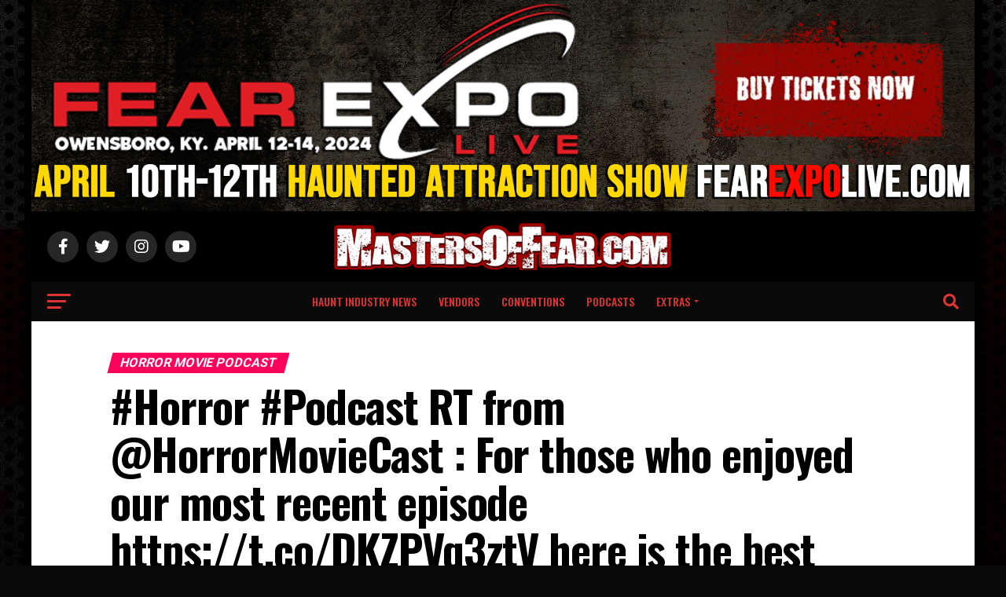

--- FILE ---
content_type: text/html; charset=UTF-8
request_url: https://mastersoffear.com/horror-podcast-rt-from-horrormoviecast-for-those-who-enjoyed-our-most-recent-episode-httpst-codkzpvq3ztv-here-is-the-best-deal-on-these-classic-films-httpst-codinj80ya2y/
body_size: 21395
content:
<!DOCTYPE html>
<html lang="en-US">
<head>
<meta charset="UTF-8" >
<meta name="viewport" id="viewport" content="width=device-width, initial-scale=1.0, maximum-scale=5.0, minimum-scale=1.0, user-scalable=yes" />
<link rel="pingback" href="https://mastersoffear.com/xmlrpc.php" />
<meta property="og:type" content="article" />
					<meta property="og:image" content="https://mastersoffear.com/wp-content/uploads/2014/08/Podcasts-HorrorMoviePodcast.jpg" />
		<meta name="twitter:image" content="https://mastersoffear.com/wp-content/uploads/2014/08/Podcasts-HorrorMoviePodcast.jpg" />
	<meta property="og:url" content="https://mastersoffear.com/horror-podcast-rt-from-horrormoviecast-for-those-who-enjoyed-our-most-recent-episode-httpst-codkzpvq3ztv-here-is-the-best-deal-on-these-classic-films-httpst-codinj80ya2y/" />
<meta property="og:title" content="#Horror #Podcast RT from @HorrorMovieCast : For those who enjoyed our most recent episode https://t.co/DKZPVq3ztV here is the best deal on these classic films. https://t.co/DiNj80yA2Y" />
<meta property="og:description" content="For those who enjoyed our most recent episode https://t.co/DKZPVq3ztV here is the best deal on these classic films. pic.twitter.com/DiNj80yA2Y &mdash; Horror Movie Podcast (@HorrorMovieCast) March 7, 2016 Post Views: 769" />
<meta name="twitter:card" content="summary_large_image">
<meta name="twitter:url" content="https://mastersoffear.com/horror-podcast-rt-from-horrormoviecast-for-those-who-enjoyed-our-most-recent-episode-httpst-codkzpvq3ztv-here-is-the-best-deal-on-these-classic-films-httpst-codinj80ya2y/">
<meta name="twitter:title" content="#Horror #Podcast RT from @HorrorMovieCast : For those who enjoyed our most recent episode https://t.co/DKZPVq3ztV here is the best deal on these classic films. https://t.co/DiNj80yA2Y">
<meta name="twitter:description" content="For those who enjoyed our most recent episode https://t.co/DKZPVq3ztV here is the best deal on these classic films. pic.twitter.com/DiNj80yA2Y &mdash; Horror Movie Podcast (@HorrorMovieCast) March 7, 2016 Post Views: 769">
<title>#Horror #Podcast RT from @HorrorMovieCast : For those who enjoyed our most recent episode https://t.co/DKZPVq3ztV here is the best deal on these classic films. https://t.co/DiNj80yA2Y &#8211; Haunt News for Haunt Fans: Masters of Fear Haunt Network</title>
<meta name='robots' content='max-image-preview:large' />
	<style>img:is([sizes="auto" i], [sizes^="auto," i]) { contain-intrinsic-size: 3000px 1500px }</style>
	<link rel='dns-prefetch' href='//ajax.googleapis.com' />
<link rel='dns-prefetch' href='//fonts.googleapis.com' />
<link rel="alternate" type="application/rss+xml" title="Haunt News for Haunt Fans: Masters of Fear Haunt Network &raquo; Feed" href="https://mastersoffear.com/feed/" />
<link rel="alternate" type="application/rss+xml" title="Haunt News for Haunt Fans: Masters of Fear Haunt Network &raquo; Comments Feed" href="https://mastersoffear.com/comments/feed/" />
		<!-- This site uses the Google Analytics by MonsterInsights plugin v9.11.1 - Using Analytics tracking - https://www.monsterinsights.com/ -->
		<!-- Note: MonsterInsights is not currently configured on this site. The site owner needs to authenticate with Google Analytics in the MonsterInsights settings panel. -->
					<!-- No tracking code set -->
				<!-- / Google Analytics by MonsterInsights -->
		<script type="text/javascript">
/* <![CDATA[ */
window._wpemojiSettings = {"baseUrl":"https:\/\/s.w.org\/images\/core\/emoji\/16.0.1\/72x72\/","ext":".png","svgUrl":"https:\/\/s.w.org\/images\/core\/emoji\/16.0.1\/svg\/","svgExt":".svg","source":{"concatemoji":"https:\/\/mastersoffear.com\/wp-includes\/js\/wp-emoji-release.min.js?ver=6.8.3"}};
/*! This file is auto-generated */
!function(s,n){var o,i,e;function c(e){try{var t={supportTests:e,timestamp:(new Date).valueOf()};sessionStorage.setItem(o,JSON.stringify(t))}catch(e){}}function p(e,t,n){e.clearRect(0,0,e.canvas.width,e.canvas.height),e.fillText(t,0,0);var t=new Uint32Array(e.getImageData(0,0,e.canvas.width,e.canvas.height).data),a=(e.clearRect(0,0,e.canvas.width,e.canvas.height),e.fillText(n,0,0),new Uint32Array(e.getImageData(0,0,e.canvas.width,e.canvas.height).data));return t.every(function(e,t){return e===a[t]})}function u(e,t){e.clearRect(0,0,e.canvas.width,e.canvas.height),e.fillText(t,0,0);for(var n=e.getImageData(16,16,1,1),a=0;a<n.data.length;a++)if(0!==n.data[a])return!1;return!0}function f(e,t,n,a){switch(t){case"flag":return n(e,"\ud83c\udff3\ufe0f\u200d\u26a7\ufe0f","\ud83c\udff3\ufe0f\u200b\u26a7\ufe0f")?!1:!n(e,"\ud83c\udde8\ud83c\uddf6","\ud83c\udde8\u200b\ud83c\uddf6")&&!n(e,"\ud83c\udff4\udb40\udc67\udb40\udc62\udb40\udc65\udb40\udc6e\udb40\udc67\udb40\udc7f","\ud83c\udff4\u200b\udb40\udc67\u200b\udb40\udc62\u200b\udb40\udc65\u200b\udb40\udc6e\u200b\udb40\udc67\u200b\udb40\udc7f");case"emoji":return!a(e,"\ud83e\udedf")}return!1}function g(e,t,n,a){var r="undefined"!=typeof WorkerGlobalScope&&self instanceof WorkerGlobalScope?new OffscreenCanvas(300,150):s.createElement("canvas"),o=r.getContext("2d",{willReadFrequently:!0}),i=(o.textBaseline="top",o.font="600 32px Arial",{});return e.forEach(function(e){i[e]=t(o,e,n,a)}),i}function t(e){var t=s.createElement("script");t.src=e,t.defer=!0,s.head.appendChild(t)}"undefined"!=typeof Promise&&(o="wpEmojiSettingsSupports",i=["flag","emoji"],n.supports={everything:!0,everythingExceptFlag:!0},e=new Promise(function(e){s.addEventListener("DOMContentLoaded",e,{once:!0})}),new Promise(function(t){var n=function(){try{var e=JSON.parse(sessionStorage.getItem(o));if("object"==typeof e&&"number"==typeof e.timestamp&&(new Date).valueOf()<e.timestamp+604800&&"object"==typeof e.supportTests)return e.supportTests}catch(e){}return null}();if(!n){if("undefined"!=typeof Worker&&"undefined"!=typeof OffscreenCanvas&&"undefined"!=typeof URL&&URL.createObjectURL&&"undefined"!=typeof Blob)try{var e="postMessage("+g.toString()+"("+[JSON.stringify(i),f.toString(),p.toString(),u.toString()].join(",")+"));",a=new Blob([e],{type:"text/javascript"}),r=new Worker(URL.createObjectURL(a),{name:"wpTestEmojiSupports"});return void(r.onmessage=function(e){c(n=e.data),r.terminate(),t(n)})}catch(e){}c(n=g(i,f,p,u))}t(n)}).then(function(e){for(var t in e)n.supports[t]=e[t],n.supports.everything=n.supports.everything&&n.supports[t],"flag"!==t&&(n.supports.everythingExceptFlag=n.supports.everythingExceptFlag&&n.supports[t]);n.supports.everythingExceptFlag=n.supports.everythingExceptFlag&&!n.supports.flag,n.DOMReady=!1,n.readyCallback=function(){n.DOMReady=!0}}).then(function(){return e}).then(function(){var e;n.supports.everything||(n.readyCallback(),(e=n.source||{}).concatemoji?t(e.concatemoji):e.wpemoji&&e.twemoji&&(t(e.twemoji),t(e.wpemoji)))}))}((window,document),window._wpemojiSettings);
/* ]]> */
</script>
<link rel='stylesheet' id='dashicons-css' href='https://mastersoffear.com/wp-includes/css/dashicons.min.css?ver=6.8.3' type='text/css' media='all' />
<link rel='stylesheet' id='post-views-counter-frontend-css' href='https://mastersoffear.com/wp-content/plugins/post-views-counter/css/frontend.css?ver=1.7.0' type='text/css' media='all' />
<style id='wp-emoji-styles-inline-css' type='text/css'>

	img.wp-smiley, img.emoji {
		display: inline !important;
		border: none !important;
		box-shadow: none !important;
		height: 1em !important;
		width: 1em !important;
		margin: 0 0.07em !important;
		vertical-align: -0.1em !important;
		background: none !important;
		padding: 0 !important;
	}
</style>
<link rel='stylesheet' id='wp-block-library-css' href='https://mastersoffear.com/wp-includes/css/dist/block-library/style.min.css?ver=6.8.3' type='text/css' media='all' />
<style id='classic-theme-styles-inline-css' type='text/css'>
/*! This file is auto-generated */
.wp-block-button__link{color:#fff;background-color:#32373c;border-radius:9999px;box-shadow:none;text-decoration:none;padding:calc(.667em + 2px) calc(1.333em + 2px);font-size:1.125em}.wp-block-file__button{background:#32373c;color:#fff;text-decoration:none}
</style>
<style id='global-styles-inline-css' type='text/css'>
:root{--wp--preset--aspect-ratio--square: 1;--wp--preset--aspect-ratio--4-3: 4/3;--wp--preset--aspect-ratio--3-4: 3/4;--wp--preset--aspect-ratio--3-2: 3/2;--wp--preset--aspect-ratio--2-3: 2/3;--wp--preset--aspect-ratio--16-9: 16/9;--wp--preset--aspect-ratio--9-16: 9/16;--wp--preset--color--black: #000000;--wp--preset--color--cyan-bluish-gray: #abb8c3;--wp--preset--color--white: #ffffff;--wp--preset--color--pale-pink: #f78da7;--wp--preset--color--vivid-red: #cf2e2e;--wp--preset--color--luminous-vivid-orange: #ff6900;--wp--preset--color--luminous-vivid-amber: #fcb900;--wp--preset--color--light-green-cyan: #7bdcb5;--wp--preset--color--vivid-green-cyan: #00d084;--wp--preset--color--pale-cyan-blue: #8ed1fc;--wp--preset--color--vivid-cyan-blue: #0693e3;--wp--preset--color--vivid-purple: #9b51e0;--wp--preset--gradient--vivid-cyan-blue-to-vivid-purple: linear-gradient(135deg,rgba(6,147,227,1) 0%,rgb(155,81,224) 100%);--wp--preset--gradient--light-green-cyan-to-vivid-green-cyan: linear-gradient(135deg,rgb(122,220,180) 0%,rgb(0,208,130) 100%);--wp--preset--gradient--luminous-vivid-amber-to-luminous-vivid-orange: linear-gradient(135deg,rgba(252,185,0,1) 0%,rgba(255,105,0,1) 100%);--wp--preset--gradient--luminous-vivid-orange-to-vivid-red: linear-gradient(135deg,rgba(255,105,0,1) 0%,rgb(207,46,46) 100%);--wp--preset--gradient--very-light-gray-to-cyan-bluish-gray: linear-gradient(135deg,rgb(238,238,238) 0%,rgb(169,184,195) 100%);--wp--preset--gradient--cool-to-warm-spectrum: linear-gradient(135deg,rgb(74,234,220) 0%,rgb(151,120,209) 20%,rgb(207,42,186) 40%,rgb(238,44,130) 60%,rgb(251,105,98) 80%,rgb(254,248,76) 100%);--wp--preset--gradient--blush-light-purple: linear-gradient(135deg,rgb(255,206,236) 0%,rgb(152,150,240) 100%);--wp--preset--gradient--blush-bordeaux: linear-gradient(135deg,rgb(254,205,165) 0%,rgb(254,45,45) 50%,rgb(107,0,62) 100%);--wp--preset--gradient--luminous-dusk: linear-gradient(135deg,rgb(255,203,112) 0%,rgb(199,81,192) 50%,rgb(65,88,208) 100%);--wp--preset--gradient--pale-ocean: linear-gradient(135deg,rgb(255,245,203) 0%,rgb(182,227,212) 50%,rgb(51,167,181) 100%);--wp--preset--gradient--electric-grass: linear-gradient(135deg,rgb(202,248,128) 0%,rgb(113,206,126) 100%);--wp--preset--gradient--midnight: linear-gradient(135deg,rgb(2,3,129) 0%,rgb(40,116,252) 100%);--wp--preset--font-size--small: 13px;--wp--preset--font-size--medium: 20px;--wp--preset--font-size--large: 36px;--wp--preset--font-size--x-large: 42px;--wp--preset--spacing--20: 0.44rem;--wp--preset--spacing--30: 0.67rem;--wp--preset--spacing--40: 1rem;--wp--preset--spacing--50: 1.5rem;--wp--preset--spacing--60: 2.25rem;--wp--preset--spacing--70: 3.38rem;--wp--preset--spacing--80: 5.06rem;--wp--preset--shadow--natural: 6px 6px 9px rgba(0, 0, 0, 0.2);--wp--preset--shadow--deep: 12px 12px 50px rgba(0, 0, 0, 0.4);--wp--preset--shadow--sharp: 6px 6px 0px rgba(0, 0, 0, 0.2);--wp--preset--shadow--outlined: 6px 6px 0px -3px rgba(255, 255, 255, 1), 6px 6px rgba(0, 0, 0, 1);--wp--preset--shadow--crisp: 6px 6px 0px rgba(0, 0, 0, 1);}:where(.is-layout-flex){gap: 0.5em;}:where(.is-layout-grid){gap: 0.5em;}body .is-layout-flex{display: flex;}.is-layout-flex{flex-wrap: wrap;align-items: center;}.is-layout-flex > :is(*, div){margin: 0;}body .is-layout-grid{display: grid;}.is-layout-grid > :is(*, div){margin: 0;}:where(.wp-block-columns.is-layout-flex){gap: 2em;}:where(.wp-block-columns.is-layout-grid){gap: 2em;}:where(.wp-block-post-template.is-layout-flex){gap: 1.25em;}:where(.wp-block-post-template.is-layout-grid){gap: 1.25em;}.has-black-color{color: var(--wp--preset--color--black) !important;}.has-cyan-bluish-gray-color{color: var(--wp--preset--color--cyan-bluish-gray) !important;}.has-white-color{color: var(--wp--preset--color--white) !important;}.has-pale-pink-color{color: var(--wp--preset--color--pale-pink) !important;}.has-vivid-red-color{color: var(--wp--preset--color--vivid-red) !important;}.has-luminous-vivid-orange-color{color: var(--wp--preset--color--luminous-vivid-orange) !important;}.has-luminous-vivid-amber-color{color: var(--wp--preset--color--luminous-vivid-amber) !important;}.has-light-green-cyan-color{color: var(--wp--preset--color--light-green-cyan) !important;}.has-vivid-green-cyan-color{color: var(--wp--preset--color--vivid-green-cyan) !important;}.has-pale-cyan-blue-color{color: var(--wp--preset--color--pale-cyan-blue) !important;}.has-vivid-cyan-blue-color{color: var(--wp--preset--color--vivid-cyan-blue) !important;}.has-vivid-purple-color{color: var(--wp--preset--color--vivid-purple) !important;}.has-black-background-color{background-color: var(--wp--preset--color--black) !important;}.has-cyan-bluish-gray-background-color{background-color: var(--wp--preset--color--cyan-bluish-gray) !important;}.has-white-background-color{background-color: var(--wp--preset--color--white) !important;}.has-pale-pink-background-color{background-color: var(--wp--preset--color--pale-pink) !important;}.has-vivid-red-background-color{background-color: var(--wp--preset--color--vivid-red) !important;}.has-luminous-vivid-orange-background-color{background-color: var(--wp--preset--color--luminous-vivid-orange) !important;}.has-luminous-vivid-amber-background-color{background-color: var(--wp--preset--color--luminous-vivid-amber) !important;}.has-light-green-cyan-background-color{background-color: var(--wp--preset--color--light-green-cyan) !important;}.has-vivid-green-cyan-background-color{background-color: var(--wp--preset--color--vivid-green-cyan) !important;}.has-pale-cyan-blue-background-color{background-color: var(--wp--preset--color--pale-cyan-blue) !important;}.has-vivid-cyan-blue-background-color{background-color: var(--wp--preset--color--vivid-cyan-blue) !important;}.has-vivid-purple-background-color{background-color: var(--wp--preset--color--vivid-purple) !important;}.has-black-border-color{border-color: var(--wp--preset--color--black) !important;}.has-cyan-bluish-gray-border-color{border-color: var(--wp--preset--color--cyan-bluish-gray) !important;}.has-white-border-color{border-color: var(--wp--preset--color--white) !important;}.has-pale-pink-border-color{border-color: var(--wp--preset--color--pale-pink) !important;}.has-vivid-red-border-color{border-color: var(--wp--preset--color--vivid-red) !important;}.has-luminous-vivid-orange-border-color{border-color: var(--wp--preset--color--luminous-vivid-orange) !important;}.has-luminous-vivid-amber-border-color{border-color: var(--wp--preset--color--luminous-vivid-amber) !important;}.has-light-green-cyan-border-color{border-color: var(--wp--preset--color--light-green-cyan) !important;}.has-vivid-green-cyan-border-color{border-color: var(--wp--preset--color--vivid-green-cyan) !important;}.has-pale-cyan-blue-border-color{border-color: var(--wp--preset--color--pale-cyan-blue) !important;}.has-vivid-cyan-blue-border-color{border-color: var(--wp--preset--color--vivid-cyan-blue) !important;}.has-vivid-purple-border-color{border-color: var(--wp--preset--color--vivid-purple) !important;}.has-vivid-cyan-blue-to-vivid-purple-gradient-background{background: var(--wp--preset--gradient--vivid-cyan-blue-to-vivid-purple) !important;}.has-light-green-cyan-to-vivid-green-cyan-gradient-background{background: var(--wp--preset--gradient--light-green-cyan-to-vivid-green-cyan) !important;}.has-luminous-vivid-amber-to-luminous-vivid-orange-gradient-background{background: var(--wp--preset--gradient--luminous-vivid-amber-to-luminous-vivid-orange) !important;}.has-luminous-vivid-orange-to-vivid-red-gradient-background{background: var(--wp--preset--gradient--luminous-vivid-orange-to-vivid-red) !important;}.has-very-light-gray-to-cyan-bluish-gray-gradient-background{background: var(--wp--preset--gradient--very-light-gray-to-cyan-bluish-gray) !important;}.has-cool-to-warm-spectrum-gradient-background{background: var(--wp--preset--gradient--cool-to-warm-spectrum) !important;}.has-blush-light-purple-gradient-background{background: var(--wp--preset--gradient--blush-light-purple) !important;}.has-blush-bordeaux-gradient-background{background: var(--wp--preset--gradient--blush-bordeaux) !important;}.has-luminous-dusk-gradient-background{background: var(--wp--preset--gradient--luminous-dusk) !important;}.has-pale-ocean-gradient-background{background: var(--wp--preset--gradient--pale-ocean) !important;}.has-electric-grass-gradient-background{background: var(--wp--preset--gradient--electric-grass) !important;}.has-midnight-gradient-background{background: var(--wp--preset--gradient--midnight) !important;}.has-small-font-size{font-size: var(--wp--preset--font-size--small) !important;}.has-medium-font-size{font-size: var(--wp--preset--font-size--medium) !important;}.has-large-font-size{font-size: var(--wp--preset--font-size--large) !important;}.has-x-large-font-size{font-size: var(--wp--preset--font-size--x-large) !important;}
:where(.wp-block-post-template.is-layout-flex){gap: 1.25em;}:where(.wp-block-post-template.is-layout-grid){gap: 1.25em;}
:where(.wp-block-columns.is-layout-flex){gap: 2em;}:where(.wp-block-columns.is-layout-grid){gap: 2em;}
:root :where(.wp-block-pullquote){font-size: 1.5em;line-height: 1.6;}
</style>
<link rel='stylesheet' id='contact-form-7-css' href='https://mastersoffear.com/wp-content/plugins/contact-form-7/includes/css/styles.css?ver=6.1.4' type='text/css' media='all' />
<link rel='stylesheet' id='theiaPostSlider-css' href='https://mastersoffear.com/wp-content/plugins/theia-post-slider/css/font-theme.css?ver=1.15.1' type='text/css' media='all' />
<style id='theiaPostSlider-inline-css' type='text/css'>


				.theiaPostSlider_nav.fontTheme ._title,
				.theiaPostSlider_nav.fontTheme ._text {
					line-height: 48px;
				}
	
				.theiaPostSlider_nav.fontTheme ._button {
					color: #f08100;
				}
	
				.theiaPostSlider_nav.fontTheme ._button ._2 span {
					font-size: 48px;
					line-height: 48px;
				}
	
				.theiaPostSlider_nav.fontTheme ._button:hover,
				.theiaPostSlider_nav.fontTheme ._button:focus {
					color: #ffa338;
				}
	
				.theiaPostSlider_nav.fontTheme ._disabled {
					color: #777777 !important;
				}
			
</style>
<link rel='stylesheet' id='theiaPostSlider-font-css' href='https://mastersoffear.com/wp-content/plugins/theia-post-slider/fonts/style.css?ver=1.15.1' type='text/css' media='all' />
<link rel='stylesheet' id='ql-jquery-ui-css' href='//ajax.googleapis.com/ajax/libs/jqueryui/1.12.1/themes/smoothness/jquery-ui.css?ver=6.8.3' type='text/css' media='all' />
<link rel='stylesheet' id='wp-components-css' href='https://mastersoffear.com/wp-includes/css/dist/components/style.min.css?ver=6.8.3' type='text/css' media='all' />
<link rel='stylesheet' id='godaddy-styles-css' href='https://mastersoffear.com/wp-content/mu-plugins/vendor/wpex/godaddy-launch/includes/Dependencies/GoDaddy/Styles/build/latest.css?ver=2.0.2' type='text/css' media='all' />
<link rel='stylesheet' id='reviewer-photoswipe-css' href='https://mastersoffear.com/wp-content/plugins/reviewer/public/assets/css/photoswipe.css?ver=3.14.2' type='text/css' media='all' />
<link rel='stylesheet' id='reviewer-public-css' href='https://mastersoffear.com/wp-content/plugins/reviewer/public/assets/css/reviewer-public.css?ver=3.14.2' type='text/css' media='all' />
<link rel='stylesheet' id='mvp-custom-style-css' href='https://mastersoffear.com/wp-content/themes/zox-news/style.css?ver=6.8.3' type='text/css' media='all' />
<style id='mvp-custom-style-inline-css' type='text/css'>


#mvp-wallpaper {
	background: url(#) no-repeat 50% 0;
	}

#mvp-foot-copy a {
	color: #0be6af;
	}

#mvp-content-main p a,
#mvp-content-main ul a,
#mvp-content-main ol a,
.mvp-post-add-main p a,
.mvp-post-add-main ul a,
.mvp-post-add-main ol a {
	box-shadow: inset 0 -4px 0 #0be6af;
	}

#mvp-content-main p a:hover,
#mvp-content-main ul a:hover,
#mvp-content-main ol a:hover,
.mvp-post-add-main p a:hover,
.mvp-post-add-main ul a:hover,
.mvp-post-add-main ol a:hover {
	background: #0be6af;
	}

a,
a:visited,
.post-info-name a,
.woocommerce .woocommerce-breadcrumb a {
	color: #ff005b;
	}

#mvp-side-wrap a:hover {
	color: #ff005b;
	}

.mvp-fly-top:hover,
.mvp-vid-box-wrap,
ul.mvp-soc-mob-list li.mvp-soc-mob-com {
	background: #0be6af;
	}

nav.mvp-fly-nav-menu ul li.menu-item-has-children:after,
.mvp-feat1-left-wrap span.mvp-cd-cat,
.mvp-widget-feat1-top-story span.mvp-cd-cat,
.mvp-widget-feat2-left-cont span.mvp-cd-cat,
.mvp-widget-dark-feat span.mvp-cd-cat,
.mvp-widget-dark-sub span.mvp-cd-cat,
.mvp-vid-wide-text span.mvp-cd-cat,
.mvp-feat2-top-text span.mvp-cd-cat,
.mvp-feat3-main-story span.mvp-cd-cat,
.mvp-feat3-sub-text span.mvp-cd-cat,
.mvp-feat4-main-text span.mvp-cd-cat,
.woocommerce-message:before,
.woocommerce-info:before,
.woocommerce-message:before {
	color: #0be6af;
	}

#searchform input,
.mvp-authors-name {
	border-bottom: 1px solid #0be6af;
	}

.mvp-fly-top:hover {
	border-top: 1px solid #0be6af;
	border-left: 1px solid #0be6af;
	border-bottom: 1px solid #0be6af;
	}

.woocommerce .widget_price_filter .ui-slider .ui-slider-handle,
.woocommerce #respond input#submit.alt,
.woocommerce a.button.alt,
.woocommerce button.button.alt,
.woocommerce input.button.alt,
.woocommerce #respond input#submit.alt:hover,
.woocommerce a.button.alt:hover,
.woocommerce button.button.alt:hover,
.woocommerce input.button.alt:hover {
	background-color: #0be6af;
	}

.woocommerce-error,
.woocommerce-info,
.woocommerce-message {
	border-top-color: #0be6af;
	}

ul.mvp-feat1-list-buts li.active span.mvp-feat1-list-but,
span.mvp-widget-home-title,
span.mvp-post-cat,
span.mvp-feat1-pop-head {
	background: #ff005b;
	}

.woocommerce span.onsale {
	background-color: #ff005b;
	}

.mvp-widget-feat2-side-more-but,
.woocommerce .star-rating span:before,
span.mvp-prev-next-label,
.mvp-cat-date-wrap .sticky {
	color: #ff005b !important;
	}

#mvp-main-nav-top,
#mvp-fly-wrap,
.mvp-soc-mob-right,
#mvp-main-nav-small-cont {
	background: #000000;
	}

#mvp-main-nav-small .mvp-fly-but-wrap span,
#mvp-main-nav-small .mvp-search-but-wrap span,
.mvp-nav-top-left .mvp-fly-but-wrap span,
#mvp-fly-wrap .mvp-fly-but-wrap span {
	background: #555555;
	}

.mvp-nav-top-right .mvp-nav-search-but,
span.mvp-fly-soc-head,
.mvp-soc-mob-right i,
#mvp-main-nav-small span.mvp-nav-search-but,
#mvp-main-nav-small .mvp-nav-menu ul li a  {
	color: #555555;
	}

#mvp-main-nav-small .mvp-nav-menu ul li.menu-item-has-children a:after {
	border-color: #555555 transparent transparent transparent;
	}

#mvp-nav-top-wrap span.mvp-nav-search-but:hover,
#mvp-main-nav-small span.mvp-nav-search-but:hover {
	color: #0be6af;
	}

#mvp-nav-top-wrap .mvp-fly-but-wrap:hover span,
#mvp-main-nav-small .mvp-fly-but-wrap:hover span,
span.mvp-woo-cart-num:hover {
	background: #0be6af;
	}

#mvp-main-nav-bot-cont {
	background: #0a0a0a;
	}

#mvp-nav-bot-wrap .mvp-fly-but-wrap span,
#mvp-nav-bot-wrap .mvp-search-but-wrap span {
	background: #dd3333;
	}

#mvp-nav-bot-wrap span.mvp-nav-search-but,
#mvp-nav-bot-wrap .mvp-nav-menu ul li a {
	color: #dd3333;
	}

#mvp-nav-bot-wrap .mvp-nav-menu ul li.menu-item-has-children a:after {
	border-color: #dd3333 transparent transparent transparent;
	}

.mvp-nav-menu ul li:hover a {
	border-bottom: 5px solid #0be6af;
	}

#mvp-nav-bot-wrap .mvp-fly-but-wrap:hover span {
	background: #0be6af;
	}

#mvp-nav-bot-wrap span.mvp-nav-search-but:hover {
	color: #0be6af;
	}

body,
.mvp-feat1-feat-text p,
.mvp-feat2-top-text p,
.mvp-feat3-main-text p,
.mvp-feat3-sub-text p,
#searchform input,
.mvp-author-info-text,
span.mvp-post-excerpt,
.mvp-nav-menu ul li ul.sub-menu li a,
nav.mvp-fly-nav-menu ul li a,
.mvp-ad-label,
span.mvp-feat-caption,
.mvp-post-tags a,
.mvp-post-tags a:visited,
span.mvp-author-box-name a,
#mvp-author-box-text p,
.mvp-post-gallery-text p,
ul.mvp-soc-mob-list li span,
#comments,
h3#reply-title,
h2.comments,
#mvp-foot-copy p,
span.mvp-fly-soc-head,
.mvp-post-tags-header,
span.mvp-prev-next-label,
span.mvp-post-add-link-but,
#mvp-comments-button a,
#mvp-comments-button span.mvp-comment-but-text,
.woocommerce ul.product_list_widget span.product-title,
.woocommerce ul.product_list_widget li a,
.woocommerce #reviews #comments ol.commentlist li .comment-text p.meta,
.woocommerce div.product p.price,
.woocommerce div.product p.price ins,
.woocommerce div.product p.price del,
.woocommerce ul.products li.product .price del,
.woocommerce ul.products li.product .price ins,
.woocommerce ul.products li.product .price,
.woocommerce #respond input#submit,
.woocommerce a.button,
.woocommerce button.button,
.woocommerce input.button,
.woocommerce .widget_price_filter .price_slider_amount .button,
.woocommerce span.onsale,
.woocommerce-review-link,
#woo-content p.woocommerce-result-count,
.woocommerce div.product .woocommerce-tabs ul.tabs li a,
a.mvp-inf-more-but,
span.mvp-cont-read-but,
span.mvp-cd-cat,
span.mvp-cd-date,
.mvp-feat4-main-text p,
span.mvp-woo-cart-num,
span.mvp-widget-home-title2,
.wp-caption,
#mvp-content-main p.wp-caption-text,
.gallery-caption,
.mvp-post-add-main p.wp-caption-text,
#bbpress-forums,
#bbpress-forums p,
.protected-post-form input,
#mvp-feat6-text p {
	font-family: 'Roboto', sans-serif;
	font-display: swap;
	}

.mvp-blog-story-text p,
span.mvp-author-page-desc,
#mvp-404 p,
.mvp-widget-feat1-bot-text p,
.mvp-widget-feat2-left-text p,
.mvp-flex-story-text p,
.mvp-search-text p,
#mvp-content-main p,
.mvp-post-add-main p,
#mvp-content-main ul li,
#mvp-content-main ol li,
.rwp-summary,
.rwp-u-review__comment,
.mvp-feat5-mid-main-text p,
.mvp-feat5-small-main-text p,
#mvp-content-main .wp-block-button__link,
.wp-block-audio figcaption,
.wp-block-video figcaption,
.wp-block-embed figcaption,
.wp-block-verse pre,
pre.wp-block-verse {
	font-family: 'PT Serif', sans-serif;
	font-display: swap;
	}

.mvp-nav-menu ul li a,
#mvp-foot-menu ul li a {
	font-family: 'Oswald', sans-serif;
	font-display: swap;
	}


.mvp-feat1-sub-text h2,
.mvp-feat1-pop-text h2,
.mvp-feat1-list-text h2,
.mvp-widget-feat1-top-text h2,
.mvp-widget-feat1-bot-text h2,
.mvp-widget-dark-feat-text h2,
.mvp-widget-dark-sub-text h2,
.mvp-widget-feat2-left-text h2,
.mvp-widget-feat2-right-text h2,
.mvp-blog-story-text h2,
.mvp-flex-story-text h2,
.mvp-vid-wide-more-text p,
.mvp-prev-next-text p,
.mvp-related-text,
.mvp-post-more-text p,
h2.mvp-authors-latest a,
.mvp-feat2-bot-text h2,
.mvp-feat3-sub-text h2,
.mvp-feat3-main-text h2,
.mvp-feat4-main-text h2,
.mvp-feat5-text h2,
.mvp-feat5-mid-main-text h2,
.mvp-feat5-small-main-text h2,
.mvp-feat5-mid-sub-text h2,
#mvp-feat6-text h2,
.alp-related-posts-wrapper .alp-related-post .post-title {
	font-family: 'Oswald', sans-serif;
	font-display: swap;
	}

.mvp-feat2-top-text h2,
.mvp-feat1-feat-text h2,
h1.mvp-post-title,
h1.mvp-post-title-wide,
.mvp-drop-nav-title h4,
#mvp-content-main blockquote p,
.mvp-post-add-main blockquote p,
#mvp-content-main p.has-large-font-size,
#mvp-404 h1,
#woo-content h1.page-title,
.woocommerce div.product .product_title,
.woocommerce ul.products li.product h3,
.alp-related-posts .current .post-title {
	font-family: 'Oswald', sans-serif;
	font-display: swap;
	}

span.mvp-feat1-pop-head,
.mvp-feat1-pop-text:before,
span.mvp-feat1-list-but,
span.mvp-widget-home-title,
.mvp-widget-feat2-side-more,
span.mvp-post-cat,
span.mvp-page-head,
h1.mvp-author-top-head,
.mvp-authors-name,
#mvp-content-main h1,
#mvp-content-main h2,
#mvp-content-main h3,
#mvp-content-main h4,
#mvp-content-main h5,
#mvp-content-main h6,
.woocommerce .related h2,
.woocommerce div.product .woocommerce-tabs .panel h2,
.woocommerce div.product .product_title,
.mvp-feat5-side-list .mvp-feat1-list-img:after {
	font-family: 'Roboto', sans-serif;
	font-display: swap;
	}

	

	@media screen and (min-width: 1200px) {
	#mvp-site {
		float: none;
		margin: 0 auto;
		width: 1200px;
		}
	#mvp-leader-wrap {
		left: auto;
		width: 1200px;
		}
	.mvp-main-box {
		width: 1160px;
		}
	#mvp-main-nav-top,
	#mvp-main-nav-bot,
	#mvp-main-nav-small {
		width: 1200px;
		}
	}
		

	.mvp-nav-links {
		display: none;
		}
		

	.mvp-alp-side {
		display: none;
	}
	.mvp-alp-soc-reg {
		display: block;
	}
	.mvp-auto-post-grid {
		grid-template-columns: 100%;
		margin: 30px auto 0;
		max-width: 1000px;
	}
	.mvp-auto-post-main #mvp-content-body {
		float: none;
		margin: 0 auto;
		max-width: 740px;
	}
		

	.alp-advert {
		display: none;
	}
	.alp-related-posts-wrapper .alp-related-posts .current {
		margin: 0 0 10px;
	}
		
</style>
<link rel='stylesheet' id='mvp-reset-css' href='https://mastersoffear.com/wp-content/themes/zox-news/css/reset.css?ver=6.8.3' type='text/css' media='all' />
<link rel='stylesheet' id='fontawesome-css' href='https://mastersoffear.com/wp-content/themes/zox-news/font-awesome/css/all.css?ver=6.8.3' type='text/css' media='all' />
<link crossorigin="anonymous" rel='stylesheet' id='mvp-fonts-css' href='//fonts.googleapis.com/css?family=Roboto%3A300%2C400%2C700%2C900%7COswald%3A400%2C700%7CAdvent+Pro%3A700%7COpen+Sans%3A700%7CAnton%3A400Oswald%3A100%2C200%2C300%2C400%2C500%2C600%2C700%2C800%2C900%7COswald%3A100%2C200%2C300%2C400%2C500%2C600%2C700%2C800%2C900%7CRoboto%3A100%2C200%2C300%2C400%2C500%2C600%2C700%2C800%2C900%7CRoboto%3A100%2C200%2C300%2C400%2C500%2C600%2C700%2C800%2C900%7CPT+Serif%3A100%2C200%2C300%2C400%2C500%2C600%2C700%2C800%2C900%7COswald%3A100%2C200%2C300%2C400%2C500%2C600%2C700%2C800%2C900%26subset%3Dlatin%2Clatin-ext%2Ccyrillic%2Ccyrillic-ext%2Cgreek-ext%2Cgreek%2Cvietnamese%26display%3Dswap' type='text/css' media='all' />
<link rel='stylesheet' id='mvp-media-queries-css' href='https://mastersoffear.com/wp-content/themes/zox-news/css/media-queries.css?ver=6.8.3' type='text/css' media='all' />
<script type="text/javascript" src="https://mastersoffear.com/wp-includes/js/jquery/jquery.min.js?ver=3.7.1" id="jquery-core-js"></script>
<script type="text/javascript" src="https://mastersoffear.com/wp-includes/js/jquery/jquery-migrate.min.js?ver=3.4.1" id="jquery-migrate-js"></script>
<script type="text/javascript" src="https://mastersoffear.com/wp-content/plugins/theia-post-slider/js/balupton-history.js/jquery.history.js?ver=1.7.1" id="history.js-js"></script>
<script type="text/javascript" src="https://mastersoffear.com/wp-content/plugins/theia-post-slider/js/async.min.js?ver=14.09.2014" id="async.js-js"></script>
<script type="text/javascript" src="https://mastersoffear.com/wp-content/plugins/theia-post-slider/js/tps.js?ver=1.15.1" id="theiaPostSlider/theiaPostSlider.js-js"></script>
<script type="text/javascript" src="https://mastersoffear.com/wp-content/plugins/theia-post-slider/js/main.js?ver=1.15.1" id="theiaPostSlider/main.js-js"></script>
<script type="text/javascript" src="https://mastersoffear.com/wp-content/plugins/theia-post-slider/js/tps-transition-slide.js?ver=1.15.1" id="theiaPostSlider/transition.js-js"></script>
<link rel="https://api.w.org/" href="https://mastersoffear.com/wp-json/" /><link rel="alternate" title="JSON" type="application/json" href="https://mastersoffear.com/wp-json/wp/v2/posts/58995" /><link rel="EditURI" type="application/rsd+xml" title="RSD" href="https://mastersoffear.com/xmlrpc.php?rsd" />
<meta name="generator" content="WordPress 6.8.3" />
<link rel='shortlink' href='https://mastersoffear.com/?p=58995' />
<link rel="alternate" title="oEmbed (JSON)" type="application/json+oembed" href="https://mastersoffear.com/wp-json/oembed/1.0/embed?url=https%3A%2F%2Fmastersoffear.com%2Fhorror-podcast-rt-from-horrormoviecast-for-those-who-enjoyed-our-most-recent-episode-httpst-codkzpvq3ztv-here-is-the-best-deal-on-these-classic-films-httpst-codinj80ya2y%2F" />
<link rel="alternate" title="oEmbed (XML)" type="text/xml+oembed" href="https://mastersoffear.com/wp-json/oembed/1.0/embed?url=https%3A%2F%2Fmastersoffear.com%2Fhorror-podcast-rt-from-horrormoviecast-for-those-who-enjoyed-our-most-recent-episode-httpst-codkzpvq3ztv-here-is-the-best-deal-on-these-classic-films-httpst-codinj80ya2y%2F&#038;format=xml" />
<!-- Global site tag (gtag.js) - Google Analytics -->
<script async src="https://www.googletagmanager.com/gtag/js?id=UA-45767694-2"></script>
<script>
  window.dataLayer = window.dataLayer || [];
  function gtag(){dataLayer.push(arguments);}
  gtag('js', new Date());

  gtag('config', 'UA-45767694-2');
</script><script type="text/javascript">
(function(url){
	if(/(?:Chrome\/26\.0\.1410\.63 Safari\/537\.31|WordfenceTestMonBot)/.test(navigator.userAgent)){ return; }
	var addEvent = function(evt, handler) {
		if (window.addEventListener) {
			document.addEventListener(evt, handler, false);
		} else if (window.attachEvent) {
			document.attachEvent('on' + evt, handler);
		}
	};
	var removeEvent = function(evt, handler) {
		if (window.removeEventListener) {
			document.removeEventListener(evt, handler, false);
		} else if (window.detachEvent) {
			document.detachEvent('on' + evt, handler);
		}
	};
	var evts = 'contextmenu dblclick drag dragend dragenter dragleave dragover dragstart drop keydown keypress keyup mousedown mousemove mouseout mouseover mouseup mousewheel scroll'.split(' ');
	var logHuman = function() {
		if (window.wfLogHumanRan) { return; }
		window.wfLogHumanRan = true;
		var wfscr = document.createElement('script');
		wfscr.type = 'text/javascript';
		wfscr.async = true;
		wfscr.src = url + '&r=' + Math.random();
		(document.getElementsByTagName('head')[0]||document.getElementsByTagName('body')[0]).appendChild(wfscr);
		for (var i = 0; i < evts.length; i++) {
			removeEvent(evts[i], logHuman);
		}
	};
	for (var i = 0; i < evts.length; i++) {
		addEvent(evts[i], logHuman);
	}
})('//mastersoffear.com/?wordfence_lh=1&hid=DBF28E519D3A0EE43137451FBB2AED43');
</script>	<meta name="theme-color" content="#0a0a0a" />
			<meta property="og:type" content="article" />
													<meta property="og:image" content="https://mastersoffear.com/wp-content/uploads/2014/08/Podcasts-HorrorMoviePodcast.jpg" />
				<meta name="twitter:image" content="https://mastersoffear.com/wp-content/uploads/2014/08/Podcasts-HorrorMoviePodcast.jpg" />
						<meta property="og:url" content="https://mastersoffear.com/horror-podcast-rt-from-horrormoviecast-for-those-who-enjoyed-our-most-recent-episode-httpst-codkzpvq3ztv-here-is-the-best-deal-on-these-classic-films-httpst-codinj80ya2y/" />
			<meta property="og:title" content="#Horror #Podcast RT from @HorrorMovieCast : For those who enjoyed our most recent episode https://t.co/DKZPVq3ztV here is the best deal on these classic films. https://t.co/DiNj80yA2Y" />
			<meta property="og:description" content="For those who enjoyed our most recent episode https://t.co/DKZPVq3ztV here is the best deal on these classic films. pic.twitter.com/DiNj80yA2Y &mdash; Horror Movie Podcast (@HorrorMovieCast) March 7, 2016 Post Views: 769" />
			<meta name="twitter:card" content="summary">
			<meta name="twitter:url" content="https://mastersoffear.com/horror-podcast-rt-from-horrormoviecast-for-those-who-enjoyed-our-most-recent-episode-httpst-codkzpvq3ztv-here-is-the-best-deal-on-these-classic-films-httpst-codinj80ya2y/">
			<meta name="twitter:title" content="#Horror #Podcast RT from @HorrorMovieCast : For those who enjoyed our most recent episode https://t.co/DKZPVq3ztV here is the best deal on these classic films. https://t.co/DiNj80yA2Y">
			<meta name="twitter:description" content="For those who enjoyed our most recent episode https://t.co/DKZPVq3ztV here is the best deal on these classic films. pic.twitter.com/DiNj80yA2Y &mdash; Horror Movie Podcast (@HorrorMovieCast) March 7, 2016 Post Views: 769">
			<style type="text/css" id="custom-background-css">
body.custom-background { background-color: #0a0a0a; background-image: url("https://mastersoffear.com/wp-content/uploads/2020/05/Background-1.jpg"); background-position: center top; background-size: auto; background-repeat: repeat; background-attachment: scroll; }
</style>
	<link rel="amphtml" href="https://mastersoffear.com/horror-podcast-rt-from-horrormoviecast-for-those-who-enjoyed-our-most-recent-episode-httpst-codkzpvq3ztv-here-is-the-best-deal-on-these-classic-films-httpst-codinj80ya2y/?amp=1"><link rel="icon" href="https://mastersoffear.com/wp-content/uploads/2017/12/cropped-MOF-Logo-Square-32x32.jpg" sizes="32x32" />
<link rel="icon" href="https://mastersoffear.com/wp-content/uploads/2017/12/cropped-MOF-Logo-Square-192x192.jpg" sizes="192x192" />
<link rel="apple-touch-icon" href="https://mastersoffear.com/wp-content/uploads/2017/12/cropped-MOF-Logo-Square-180x180.jpg" />
<meta name="msapplication-TileImage" content="https://mastersoffear.com/wp-content/uploads/2017/12/cropped-MOF-Logo-Square-270x270.jpg" />
		<style type="text/css" id="wp-custom-css">
			/span.zox-night{
	visibility:hidden;
}


#zox-lead-top {
	  background-color: #580000;
    background-color: #000000;
    line-height: 0;
    text-align: center;
    width: 100%;
}		</style>
		</head>
<body class="wp-singular post-template-default single single-post postid-58995 single-format-standard custom-background wp-embed-responsive wp-theme-zox-news theiaPostSlider_body">
	<div id="mvp-fly-wrap">
	<div id="mvp-fly-menu-top" class="left relative">
		<div class="mvp-fly-top-out left relative">
			<div class="mvp-fly-top-in">
				<div id="mvp-fly-logo" class="left relative">
											<a href="https://mastersoffear.com/"><img src="https://mastersoffear.com/wp-content/uploads/2020/05/MOF-logo.png" alt="Haunt News for Haunt Fans: Masters of Fear Haunt Network" data-rjs="2" /></a>
									</div><!--mvp-fly-logo-->
			</div><!--mvp-fly-top-in-->
			<div class="mvp-fly-but-wrap mvp-fly-but-menu mvp-fly-but-click">
				<span></span>
				<span></span>
				<span></span>
				<span></span>
			</div><!--mvp-fly-but-wrap-->
		</div><!--mvp-fly-top-out-->
	</div><!--mvp-fly-menu-top-->
	<div id="mvp-fly-menu-wrap">
		<nav class="mvp-fly-nav-menu left relative">
			<div class="menu-2019-menu-container"><ul id="menu-2019-menu" class="menu"><li id="menu-item-61724" class="menu-item menu-item-type-taxonomy menu-item-object-category menu-item-61724"><a href="https://mastersoffear.com/category/haunt-news/">Haunt Industry News</a></li>
<li id="menu-item-61725" class="menu-item menu-item-type-taxonomy menu-item-object-category menu-item-61725"><a href="https://mastersoffear.com/category/haunt-vendors/">Vendors</a></li>
<li id="menu-item-61726" class="menu-item menu-item-type-taxonomy menu-item-object-category menu-item-61726"><a href="https://mastersoffear.com/category/conventions/">Conventions</a></li>
<li id="menu-item-61727" class="menu-item menu-item-type-taxonomy menu-item-object-category current-post-ancestor menu-item-61727"><a href="https://mastersoffear.com/category/podcasts/">Podcasts</a></li>
<li id="menu-item-61729" class="menu-item menu-item-type-custom menu-item-object-custom menu-item-has-children menu-item-61729"><a href="https://mastersoffear.com/blog-2/">Extras</a>
<ul class="sub-menu">
	<li id="menu-item-62326" class="menu-item menu-item-type-taxonomy menu-item-object-category menu-item-62326"><a href="https://mastersoffear.com/category/product-spotlight/">Product Spotlight</a></li>
	<li id="menu-item-61728" class="menu-item menu-item-type-taxonomy menu-item-object-category menu-item-61728"><a href="https://mastersoffear.com/category/haunt-reviews/">Haunt Reviews</a></li>
	<li id="menu-item-62125" class="menu-item menu-item-type-post_type menu-item-object-page menu-item-62125"><a href="https://mastersoffear.com/contact/">Contact</a></li>
</ul>
</li>
</ul></div>		</nav>
	</div><!--mvp-fly-menu-wrap-->
	<div id="mvp-fly-soc-wrap">
		<span class="mvp-fly-soc-head">Connect with us</span>
		<ul class="mvp-fly-soc-list left relative">
							<li><a href="http://facebook.com/mastersoffear" target="_blank" class="fab fa-facebook-f"></a></li>
										<li><a href="https://twitter.com/MastersOfFear/" target="_blank" class="fab fa-twitter"></a></li>
													<li><a href="https://www.instagram.com/mastersoffear/" target="_blank" class="fab fa-instagram"></a></li>
													<li><a href="https://www.youtube.com/user/TheMastersOfFear" target="_blank" class="fab fa-youtube"></a></li>
											</ul>
	</div><!--mvp-fly-soc-wrap-->
</div><!--mvp-fly-wrap-->	<div id="mvp-site" class="left relative">
		<div id="mvp-search-wrap">
			<div id="mvp-search-box">
				<form method="get" id="searchform" action="https://mastersoffear.com/">
	<input type="text" name="s" id="s" value="Search" onfocus='if (this.value == "Search") { this.value = ""; }' onblur='if (this.value == "") { this.value = "Search"; }' />
	<input type="hidden" id="searchsubmit" value="Search" />
</form>			</div><!--mvp-search-box-->
			<div class="mvp-search-but-wrap mvp-search-click">
				<span></span>
				<span></span>
			</div><!--mvp-search-but-wrap-->
		</div><!--mvp-search-wrap-->
					<div id="mvp-wallpaper">
									<a href="#" class="mvp-wall-link" target="_blank"></a>
							</div><!--mvp-wallpaper-->
				<div id="mvp-site-wall" class="left relative">
											<div id="mvp-leader-wrap">
					<a target="blank" href="https://fearexpolive.com"><img src="https://mastersoffear.com/wp-content/uploads/2024/01/Banner-copy-2.jpg"></img></a>				</div><!--mvp-leader-wrap-->
										<div id="mvp-site-main" class="left relative">
			<header id="mvp-main-head-wrap" class="left relative">
									<nav id="mvp-main-nav-wrap" class="left relative">
						<div id="mvp-main-nav-top" class="left relative">
							<div class="mvp-main-box">
								<div id="mvp-nav-top-wrap" class="left relative">
									<div class="mvp-nav-top-right-out left relative">
										<div class="mvp-nav-top-right-in">
											<div class="mvp-nav-top-cont left relative">
												<div class="mvp-nav-top-left-out relative">
													<div class="mvp-nav-top-left">
														<div class="mvp-nav-soc-wrap">
																															<a href="http://facebook.com/mastersoffear" target="_blank"><span class="mvp-nav-soc-but fab fa-facebook-f"></span></a>
																																														<a href="https://twitter.com/MastersOfFear/" target="_blank"><span class="mvp-nav-soc-but fab fa-twitter"></span></a>
																																														<a href="https://www.instagram.com/mastersoffear/" target="_blank"><span class="mvp-nav-soc-but fab fa-instagram"></span></a>
																																														<a href="https://www.youtube.com/user/TheMastersOfFear" target="_blank"><span class="mvp-nav-soc-but fab fa-youtube"></span></a>
																													</div><!--mvp-nav-soc-wrap-->
														<div class="mvp-fly-but-wrap mvp-fly-but-click left relative">
															<span></span>
															<span></span>
															<span></span>
															<span></span>
														</div><!--mvp-fly-but-wrap-->
													</div><!--mvp-nav-top-left-->
													<div class="mvp-nav-top-left-in">
														<div class="mvp-nav-top-mid left relative" itemscope itemtype="http://schema.org/Organization">
																															<a class="mvp-nav-logo-reg" itemprop="url" href="https://mastersoffear.com/"><img itemprop="logo" src="https://mastersoffear.com/wp-content/uploads/2020/05/MOF-logo.png" alt="Haunt News for Haunt Fans: Masters of Fear Haunt Network" data-rjs="2" /></a>
																																														<a class="mvp-nav-logo-small" href="https://mastersoffear.com/"><img src="https://mastersoffear.com/wp-content/uploads/2020/05/MOF-logo.png" alt="Haunt News for Haunt Fans: Masters of Fear Haunt Network" data-rjs="2" /></a>
																																														<h2 class="mvp-logo-title">Haunt News for Haunt Fans: Masters of Fear Haunt Network</h2>
																																														<div class="mvp-drop-nav-title left">
																	<h4>#Horror #Podcast RT from @HorrorMovieCast : For those who enjoyed our most recent episode https://t.co/DKZPVq3ztV here is the best deal on these classic films. https://t.co/DiNj80yA2Y</h4>
																</div><!--mvp-drop-nav-title-->
																													</div><!--mvp-nav-top-mid-->
													</div><!--mvp-nav-top-left-in-->
												</div><!--mvp-nav-top-left-out-->
											</div><!--mvp-nav-top-cont-->
										</div><!--mvp-nav-top-right-in-->
										<div class="mvp-nav-top-right">
																						<span class="mvp-nav-search-but fa fa-search fa-2 mvp-search-click"></span>
										</div><!--mvp-nav-top-right-->
									</div><!--mvp-nav-top-right-out-->
								</div><!--mvp-nav-top-wrap-->
							</div><!--mvp-main-box-->
						</div><!--mvp-main-nav-top-->
						<div id="mvp-main-nav-bot" class="left relative">
							<div id="mvp-main-nav-bot-cont" class="left">
								<div class="mvp-main-box">
									<div id="mvp-nav-bot-wrap" class="left">
										<div class="mvp-nav-bot-right-out left">
											<div class="mvp-nav-bot-right-in">
												<div class="mvp-nav-bot-cont left">
													<div class="mvp-nav-bot-left-out">
														<div class="mvp-nav-bot-left left relative">
															<div class="mvp-fly-but-wrap mvp-fly-but-click left relative">
																<span></span>
																<span></span>
																<span></span>
																<span></span>
															</div><!--mvp-fly-but-wrap-->
														</div><!--mvp-nav-bot-left-->
														<div class="mvp-nav-bot-left-in">
															<div class="mvp-nav-menu left">
																<div class="menu-2019-menu-container"><ul id="menu-2019-menu-1" class="menu"><li class="menu-item menu-item-type-taxonomy menu-item-object-category menu-item-61724 mvp-mega-dropdown"><a href="https://mastersoffear.com/category/haunt-news/">Haunt Industry News</a><div class="mvp-mega-dropdown"><div class="mvp-main-box"><ul class="mvp-mega-list"><li><a href="https://mastersoffear.com/hauntcon-2024-unveils-an-exciting-line-up-of-independent-horror-films/"><div class="mvp-mega-img"><img width="400" height="240" src="https://mastersoffear.com/wp-content/uploads/2024/01/Article-1-400x240.jpg" class="attachment-mvp-mid-thumb size-mvp-mid-thumb wp-post-image" alt="" decoding="async" loading="lazy" srcset="https://mastersoffear.com/wp-content/uploads/2024/01/Article-1-400x240.jpg 400w, https://mastersoffear.com/wp-content/uploads/2024/01/Article-1-1000x600.jpg 1000w, https://mastersoffear.com/wp-content/uploads/2024/01/Article-1-590x354.jpg 590w" sizes="auto, (max-width: 400px) 100vw, 400px" /></div><p>HAuNTcon 2024 Unveils an Exciting Line-Up of Independent Horror Films!</p></a></li><li><a href="https://mastersoffear.com/west-coast-haunters-convention-is-welcomed-into-the-fear-family/"><div class="mvp-mega-img"><img width="400" height="240" src="https://mastersoffear.com/wp-content/uploads/2024/01/Welcome-BW-2-400x240.jpg" class="attachment-mvp-mid-thumb size-mvp-mid-thumb wp-post-image" alt="" decoding="async" loading="lazy" srcset="https://mastersoffear.com/wp-content/uploads/2024/01/Welcome-BW-2-400x240.jpg 400w, https://mastersoffear.com/wp-content/uploads/2024/01/Welcome-BW-2-1000x600.jpg 1000w, https://mastersoffear.com/wp-content/uploads/2024/01/Welcome-BW-2-590x354.jpg 590w" sizes="auto, (max-width: 400px) 100vw, 400px" /><div class="mvp-vid-box-wrap mvp-vid-box-small mvp-vid-marg-small"><i class="fa fa-play fa-3"></i></div></div><p>West Coast Haunters Convention Is Welcomed into the Fear Family</p></a></li><li><a href="https://mastersoffear.com/haunted-attraction-network-halloween-retail-begins-horror-cons-mickey/"><div class="mvp-mega-img"><img width="400" height="240" src="https://mastersoffear.com/wp-content/uploads/2024/01/sddefault-1-400x240.jpg" class="attachment-mvp-mid-thumb size-mvp-mid-thumb wp-post-image" alt="" decoding="async" loading="lazy" srcset="https://mastersoffear.com/wp-content/uploads/2024/01/sddefault-1-400x240.jpg 400w, https://mastersoffear.com/wp-content/uploads/2024/01/sddefault-1-590x354.jpg 590w" sizes="auto, (max-width: 400px) 100vw, 400px" /></div><p>Haunted Attraction Network: Halloween Retail Begins, Horror Cons, Mickey</p></a></li><li><a href="https://mastersoffear.com/%f0%9f%91%bb%f0%9f%8e%ac-hauntcon-2024-but-tickets-now-%f0%9f%8e%ac%f0%9f%91%bb/"><div class="mvp-mega-img"><img width="400" height="240" src="https://mastersoffear.com/wp-content/uploads/2024/01/hqdefault-400x240.jpg" class="attachment-mvp-mid-thumb size-mvp-mid-thumb wp-post-image" alt="" decoding="async" loading="lazy" /><div class="mvp-vid-box-wrap mvp-vid-box-small mvp-vid-marg-small"><i class="fa fa-play fa-3"></i></div></div><p>👻🎬 HAuNTcon 2024 &#8211; BUT TICKETS NOW 🎬👻</p></a></li><li><a href="https://mastersoffear.com/the-fear-expo-family-welcomes-west-coast-haunters-halloween-convention/"><div class="mvp-mega-img"><img width="400" height="240" src="https://mastersoffear.com/wp-content/uploads/2024/01/Welcome-BW-1-400x240.jpg" class="attachment-mvp-mid-thumb size-mvp-mid-thumb wp-post-image" alt="" decoding="async" loading="lazy" srcset="https://mastersoffear.com/wp-content/uploads/2024/01/Welcome-BW-1-400x240.jpg 400w, https://mastersoffear.com/wp-content/uploads/2024/01/Welcome-BW-1-1000x600.jpg 1000w, https://mastersoffear.com/wp-content/uploads/2024/01/Welcome-BW-1-590x354.jpg 590w" sizes="auto, (max-width: 400px) 100vw, 400px" /></div><p>The Fear (Expo) Family Welcomes West Coast Haunters &#038; Halloween Convention</p></a></li></ul></div></div></li>
<li class="menu-item menu-item-type-taxonomy menu-item-object-category menu-item-61725 mvp-mega-dropdown"><a href="https://mastersoffear.com/category/haunt-vendors/">Vendors</a><div class="mvp-mega-dropdown"><div class="mvp-main-box"><ul class="mvp-mega-list"><li><a href="https://mastersoffear.com/new-vfx-product-clownt-dracula/"><div class="mvp-mega-img"><img width="400" height="240" src="https://mastersoffear.com/wp-content/uploads/2022/03/MOF-Featured-Images-VFX-CLOWNT-DRACULA-1-400x240.jpg" class="attachment-mvp-mid-thumb size-mvp-mid-thumb wp-post-image" alt="" decoding="async" loading="lazy" srcset="https://mastersoffear.com/wp-content/uploads/2022/03/MOF-Featured-Images-VFX-CLOWNT-DRACULA-1-400x240.jpg 400w, https://mastersoffear.com/wp-content/uploads/2022/03/MOF-Featured-Images-VFX-CLOWNT-DRACULA-1-1000x600.jpg 1000w, https://mastersoffear.com/wp-content/uploads/2022/03/MOF-Featured-Images-VFX-CLOWNT-DRACULA-1-590x354.jpg 590w" sizes="auto, (max-width: 400px) 100vw, 400px" /></div><p>New VFX Product &#8211; CLOWNT DRACULA</p></a></li><li><a href="https://mastersoffear.com/fear-expo-vendor-spotlight-with-screaming-banshee-studios/"><div class="mvp-mega-img"><img width="400" height="240" src="https://mastersoffear.com/wp-content/uploads/2022/03/Master-Classes-March-24th-Vendor-Spotlight-400x240.jpg" class="attachment-mvp-mid-thumb size-mvp-mid-thumb wp-post-image" alt="" decoding="async" loading="lazy" srcset="https://mastersoffear.com/wp-content/uploads/2022/03/Master-Classes-March-24th-Vendor-Spotlight-400x240.jpg 400w, https://mastersoffear.com/wp-content/uploads/2022/03/Master-Classes-March-24th-Vendor-Spotlight-1000x600.jpg 1000w, https://mastersoffear.com/wp-content/uploads/2022/03/Master-Classes-March-24th-Vendor-Spotlight-590x354.jpg 590w" sizes="auto, (max-width: 400px) 100vw, 400px" /></div><p>Fear Expo Vendor Spotlight with Screaming Banshee Studios</p></a></li><li><a href="https://mastersoffear.com/haunt-que-virtual-qa-event/"><div class="mvp-mega-img"><img width="400" height="225" src="https://mastersoffear.com/wp-content/uploads/2020/05/May-2020-HauntQue-QA.jpg" class="attachment-mvp-mid-thumb size-mvp-mid-thumb wp-post-image" alt="" decoding="async" loading="lazy" srcset="https://mastersoffear.com/wp-content/uploads/2020/05/May-2020-HauntQue-QA.jpg 1280w, https://mastersoffear.com/wp-content/uploads/2020/05/May-2020-HauntQue-QA-300x169.jpg 300w, https://mastersoffear.com/wp-content/uploads/2020/05/May-2020-HauntQue-QA-1030x579.jpg 1030w, https://mastersoffear.com/wp-content/uploads/2020/05/May-2020-HauntQue-QA-768x432.jpg 768w, https://mastersoffear.com/wp-content/uploads/2020/05/May-2020-HauntQue-QA-1024x576.jpg 1024w, https://mastersoffear.com/wp-content/uploads/2020/05/May-2020-HauntQue-QA-600x337.jpg 600w" sizes="auto, (max-width: 400px) 100vw, 400px" /></div><p>Haunt Que Virtual Q&#038;A Event</p></a></li><li><a href="https://mastersoffear.com/automatic-hand-sanitizer-dispenser-w-stand-and-base-by-hushfx-studios/"><div class="mvp-mega-img"><img width="400" height="225" src="https://mastersoffear.com/wp-content/uploads/2020/05/May-2020-Automatic-Hand-Sanitizer-Dispenser.jpg" class="attachment-mvp-mid-thumb size-mvp-mid-thumb wp-post-image" alt="" decoding="async" loading="lazy" srcset="https://mastersoffear.com/wp-content/uploads/2020/05/May-2020-Automatic-Hand-Sanitizer-Dispenser.jpg 1280w, https://mastersoffear.com/wp-content/uploads/2020/05/May-2020-Automatic-Hand-Sanitizer-Dispenser-300x169.jpg 300w, https://mastersoffear.com/wp-content/uploads/2020/05/May-2020-Automatic-Hand-Sanitizer-Dispenser-1030x579.jpg 1030w, https://mastersoffear.com/wp-content/uploads/2020/05/May-2020-Automatic-Hand-Sanitizer-Dispenser-768x432.jpg 768w, https://mastersoffear.com/wp-content/uploads/2020/05/May-2020-Automatic-Hand-Sanitizer-Dispenser-1024x576.jpg 1024w, https://mastersoffear.com/wp-content/uploads/2020/05/May-2020-Automatic-Hand-Sanitizer-Dispenser-600x337.jpg 600w" sizes="auto, (max-width: 400px) 100vw, 400px" /></div><p>Automatic Hand Sanitizer Dispenser w/ Stand and Base by HushFX Studios</p></a></li><li><a href="https://mastersoffear.com/turn-your-digital-box-office-menu-into-an-extra-revenue-stream/"><div class="mvp-mega-img"><img width="400" height="225" src="https://mastersoffear.com/wp-content/uploads/2020/05/Make-Money-Box-Office-Thumbnail.jpg" class="attachment-mvp-mid-thumb size-mvp-mid-thumb wp-post-image" alt="" decoding="async" loading="lazy" srcset="https://mastersoffear.com/wp-content/uploads/2020/05/Make-Money-Box-Office-Thumbnail.jpg 1280w, https://mastersoffear.com/wp-content/uploads/2020/05/Make-Money-Box-Office-Thumbnail-300x169.jpg 300w, https://mastersoffear.com/wp-content/uploads/2020/05/Make-Money-Box-Office-Thumbnail-1030x579.jpg 1030w, https://mastersoffear.com/wp-content/uploads/2020/05/Make-Money-Box-Office-Thumbnail-768x432.jpg 768w, https://mastersoffear.com/wp-content/uploads/2020/05/Make-Money-Box-Office-Thumbnail-1024x576.jpg 1024w, https://mastersoffear.com/wp-content/uploads/2020/05/Make-Money-Box-Office-Thumbnail-600x337.jpg 600w" sizes="auto, (max-width: 400px) 100vw, 400px" /></div><p>Turn your Digital Box Office Menu into an Extra Revenue Stream</p></a></li></ul></div></div></li>
<li class="menu-item menu-item-type-taxonomy menu-item-object-category menu-item-61726 mvp-mega-dropdown"><a href="https://mastersoffear.com/category/conventions/">Conventions</a><div class="mvp-mega-dropdown"><div class="mvp-main-box"><ul class="mvp-mega-list"><li><a href="https://mastersoffear.com/hauntcon-2024-unveils-an-exciting-line-up-of-independent-horror-films/"><div class="mvp-mega-img"><img width="400" height="240" src="https://mastersoffear.com/wp-content/uploads/2024/01/Article-1-400x240.jpg" class="attachment-mvp-mid-thumb size-mvp-mid-thumb wp-post-image" alt="" decoding="async" loading="lazy" srcset="https://mastersoffear.com/wp-content/uploads/2024/01/Article-1-400x240.jpg 400w, https://mastersoffear.com/wp-content/uploads/2024/01/Article-1-1000x600.jpg 1000w, https://mastersoffear.com/wp-content/uploads/2024/01/Article-1-590x354.jpg 590w" sizes="auto, (max-width: 400px) 100vw, 400px" /></div><p>HAuNTcon 2024 Unveils an Exciting Line-Up of Independent Horror Films!</p></a></li><li><a href="https://mastersoffear.com/west-coast-haunters-convention-is-welcomed-into-the-fear-family/"><div class="mvp-mega-img"><img width="400" height="240" src="https://mastersoffear.com/wp-content/uploads/2024/01/Welcome-BW-2-400x240.jpg" class="attachment-mvp-mid-thumb size-mvp-mid-thumb wp-post-image" alt="" decoding="async" loading="lazy" srcset="https://mastersoffear.com/wp-content/uploads/2024/01/Welcome-BW-2-400x240.jpg 400w, https://mastersoffear.com/wp-content/uploads/2024/01/Welcome-BW-2-1000x600.jpg 1000w, https://mastersoffear.com/wp-content/uploads/2024/01/Welcome-BW-2-590x354.jpg 590w" sizes="auto, (max-width: 400px) 100vw, 400px" /><div class="mvp-vid-box-wrap mvp-vid-box-small mvp-vid-marg-small"><i class="fa fa-play fa-3"></i></div></div><p>West Coast Haunters Convention Is Welcomed into the Fear Family</p></a></li><li><a href="https://mastersoffear.com/haunted-attraction-network-halloween-retail-begins-horror-cons-mickey/"><div class="mvp-mega-img"><img width="400" height="240" src="https://mastersoffear.com/wp-content/uploads/2024/01/sddefault-1-400x240.jpg" class="attachment-mvp-mid-thumb size-mvp-mid-thumb wp-post-image" alt="" decoding="async" loading="lazy" srcset="https://mastersoffear.com/wp-content/uploads/2024/01/sddefault-1-400x240.jpg 400w, https://mastersoffear.com/wp-content/uploads/2024/01/sddefault-1-590x354.jpg 590w" sizes="auto, (max-width: 400px) 100vw, 400px" /></div><p>Haunted Attraction Network: Halloween Retail Begins, Horror Cons, Mickey</p></a></li><li><a href="https://mastersoffear.com/%f0%9f%91%bb%f0%9f%8e%ac-hauntcon-2024-but-tickets-now-%f0%9f%8e%ac%f0%9f%91%bb/"><div class="mvp-mega-img"><img width="400" height="240" src="https://mastersoffear.com/wp-content/uploads/2024/01/hqdefault-400x240.jpg" class="attachment-mvp-mid-thumb size-mvp-mid-thumb wp-post-image" alt="" decoding="async" loading="lazy" /><div class="mvp-vid-box-wrap mvp-vid-box-small mvp-vid-marg-small"><i class="fa fa-play fa-3"></i></div></div><p>👻🎬 HAuNTcon 2024 &#8211; BUT TICKETS NOW 🎬👻</p></a></li><li><a href="https://mastersoffear.com/the-fear-expo-family-welcomes-west-coast-haunters-halloween-convention/"><div class="mvp-mega-img"><img width="400" height="240" src="https://mastersoffear.com/wp-content/uploads/2024/01/Welcome-BW-1-400x240.jpg" class="attachment-mvp-mid-thumb size-mvp-mid-thumb wp-post-image" alt="" decoding="async" loading="lazy" srcset="https://mastersoffear.com/wp-content/uploads/2024/01/Welcome-BW-1-400x240.jpg 400w, https://mastersoffear.com/wp-content/uploads/2024/01/Welcome-BW-1-1000x600.jpg 1000w, https://mastersoffear.com/wp-content/uploads/2024/01/Welcome-BW-1-590x354.jpg 590w" sizes="auto, (max-width: 400px) 100vw, 400px" /></div><p>The Fear (Expo) Family Welcomes West Coast Haunters &#038; Halloween Convention</p></a></li></ul></div></div></li>
<li class="menu-item menu-item-type-taxonomy menu-item-object-category current-post-ancestor menu-item-61727 mvp-mega-dropdown"><a href="https://mastersoffear.com/category/podcasts/">Podcasts</a><div class="mvp-mega-dropdown"><div class="mvp-main-box"><ul class="mvp-mega-list"><li><a href="https://mastersoffear.com/fear-expo-live-ep-41-david-quin-louis-vallejos-jonathon-seth-with-guest-host-johnny-bronto/"><div class="mvp-mega-img"><img width="400" height="240" src="https://mastersoffear.com/wp-content/uploads/2024/01/117-FB2-400x240.jpg" class="attachment-mvp-mid-thumb size-mvp-mid-thumb wp-post-image" alt="" decoding="async" loading="lazy" srcset="https://mastersoffear.com/wp-content/uploads/2024/01/117-FB2-400x240.jpg 400w, https://mastersoffear.com/wp-content/uploads/2024/01/117-FB2-1000x600.jpg 1000w, https://mastersoffear.com/wp-content/uploads/2024/01/117-FB2-590x354.jpg 590w" sizes="auto, (max-width: 400px) 100vw, 400px" /><div class="mvp-vid-box-wrap mvp-vid-box-small mvp-vid-marg-small"><i class="fa fa-play fa-3"></i></div></div><p>Fear Expo LIVE Ep. 41: David Quin, Louis Vallejos, &amp; Jonathon Seth with Guest Host Johnny Bronto</p></a></li><li><a href="https://mastersoffear.com/stay-spooky-with-tayen-fear-expo-live-ep-40-emily-bloom-and-shannon-ford/"><div class="mvp-mega-img"><img width="400" height="240" src="https://mastersoffear.com/wp-content/uploads/2024/01/1-17-FB-400x240.jpg" class="attachment-mvp-mid-thumb size-mvp-mid-thumb wp-post-image" alt="" decoding="async" loading="lazy" srcset="https://mastersoffear.com/wp-content/uploads/2024/01/1-17-FB-400x240.jpg 400w, https://mastersoffear.com/wp-content/uploads/2024/01/1-17-FB-1000x600.jpg 1000w, https://mastersoffear.com/wp-content/uploads/2024/01/1-17-FB-590x354.jpg 590w" sizes="auto, (max-width: 400px) 100vw, 400px" /></div><p>Stay Spooky with Tayen! Fear Expo LIVE Ep. 40: Emily Bloom and Shannon Ford</p></a></li><li><a href="https://mastersoffear.com/fear-expo-live-ep-19-with-david-from-monsters-alive/"><div class="mvp-mega-img"><img width="400" height="240" src="https://mastersoffear.com/wp-content/uploads/2023/06/Monsters-Alive-400x240.jpg" class="attachment-mvp-mid-thumb size-mvp-mid-thumb wp-post-image" alt="" decoding="async" loading="lazy" srcset="https://mastersoffear.com/wp-content/uploads/2023/06/Monsters-Alive-400x240.jpg 400w, https://mastersoffear.com/wp-content/uploads/2023/06/Monsters-Alive-1000x600.jpg 1000w, https://mastersoffear.com/wp-content/uploads/2023/06/Monsters-Alive-590x354.jpg 590w" sizes="auto, (max-width: 400px) 100vw, 400px" /></div><p>Fear Expo LIVE Ep. 19 with David from Monsters Alive</p></a></li><li><a href="https://mastersoffear.com/fear-expo-live-ep-14-with-ashley-polley-from-pale-night/"><div class="mvp-mega-img"><img width="400" height="240" src="https://mastersoffear.com/wp-content/uploads/2023/06/Pale-Night-400x240.jpg" class="attachment-mvp-mid-thumb size-mvp-mid-thumb wp-post-image" alt="" decoding="async" loading="lazy" srcset="https://mastersoffear.com/wp-content/uploads/2023/06/Pale-Night-400x240.jpg 400w, https://mastersoffear.com/wp-content/uploads/2023/06/Pale-Night-1000x600.jpg 1000w, https://mastersoffear.com/wp-content/uploads/2023/06/Pale-Night-590x354.jpg 590w" sizes="auto, (max-width: 400px) 100vw, 400px" /></div><p>Fear Expo LIVE Ep 14 with Ashley Polley from Pale Night</p></a></li><li><a href="https://mastersoffear.com/fear-expo-live-ep-14-with-mollyz/"><div class="mvp-mega-img"><img width="400" height="240" src="https://mastersoffear.com/wp-content/uploads/2023/06/Molly-Z-400x240.jpg" class="attachment-mvp-mid-thumb size-mvp-mid-thumb wp-post-image" alt="" decoding="async" loading="lazy" srcset="https://mastersoffear.com/wp-content/uploads/2023/06/Molly-Z-400x240.jpg 400w, https://mastersoffear.com/wp-content/uploads/2023/06/Molly-Z-1000x600.jpg 1000w, https://mastersoffear.com/wp-content/uploads/2023/06/Molly-Z-590x354.jpg 590w" sizes="auto, (max-width: 400px) 100vw, 400px" /></div><p>Fear Expo LIVE Ep 14 with MollyZ</p></a></li></ul></div></div></li>
<li class="menu-item menu-item-type-custom menu-item-object-custom menu-item-has-children menu-item-61729"><a href="https://mastersoffear.com/blog-2/">Extras</a>
<ul class="sub-menu">
	<li class="menu-item menu-item-type-taxonomy menu-item-object-category menu-item-62326 mvp-mega-dropdown"><a href="https://mastersoffear.com/category/product-spotlight/">Product Spotlight</a><div class="mvp-mega-dropdown"><div class="mvp-main-box"><ul class="mvp-mega-list"><li><a href="https://mastersoffear.com/product-spotlight-tinsel-evil-elf-puppet-by-vfxcreates/"><div class="mvp-mega-img"><img width="400" height="240" src="https://mastersoffear.com/wp-content/uploads/2022/12/Tinsel_Evil_Elf_VFXcreates_cu-400x240.webp" class="attachment-mvp-mid-thumb size-mvp-mid-thumb wp-post-image" alt="" decoding="async" loading="lazy" srcset="https://mastersoffear.com/wp-content/uploads/2022/12/Tinsel_Evil_Elf_VFXcreates_cu-400x240.webp 400w, https://mastersoffear.com/wp-content/uploads/2022/12/Tinsel_Evil_Elf_VFXcreates_cu-1000x600.webp 1000w, https://mastersoffear.com/wp-content/uploads/2022/12/Tinsel_Evil_Elf_VFXcreates_cu-590x354.webp 590w" sizes="auto, (max-width: 400px) 100vw, 400px" /></div><p>Product Spotlight: Tinsel Evil Elf Puppet by VFXcreates</p></a></li></ul></div></div></li>
	<li class="menu-item menu-item-type-taxonomy menu-item-object-category menu-item-61728 mvp-mega-dropdown"><a href="https://mastersoffear.com/category/haunt-reviews/">Haunt Reviews</a><div class="mvp-mega-dropdown"><div class="mvp-main-box"><ul class="mvp-mega-list"><li><a href="https://mastersoffear.com/scare-factor-2017-haunt-review-realm-terror-haunted-house/"><div class="mvp-mega-img"><img width="400" height="225" src="https://mastersoffear.com/wp-content/uploads/2018/01/1280x720-Realm-of-Terror.jpg" class="attachment-mvp-mid-thumb size-mvp-mid-thumb wp-post-image" alt="The Scare Factor 2017 Haunt Review for Realm of Terror Haunted House" decoding="async" loading="lazy" srcset="https://mastersoffear.com/wp-content/uploads/2018/01/1280x720-Realm-of-Terror.jpg 1280w, https://mastersoffear.com/wp-content/uploads/2018/01/1280x720-Realm-of-Terror-300x169.jpg 300w, https://mastersoffear.com/wp-content/uploads/2018/01/1280x720-Realm-of-Terror-1030x579.jpg 1030w" sizes="auto, (max-width: 400px) 100vw, 400px" /></div><p>The Scare Factor 2017 Haunt Review for Realm of Terror Haunted House</p></a></li><li><a href="https://mastersoffear.com/scare-factor-2017-haunt-review-midnight-terror/"><div class="mvp-mega-img"><img width="400" height="225" src="https://mastersoffear.com/wp-content/uploads/2018/01/1280x720-Midnight-Terror-Haunted-House.jpg" class="attachment-mvp-mid-thumb size-mvp-mid-thumb wp-post-image" alt="The Scare Factor 2017 Haunt Review for Midnight Terror Haunted House" decoding="async" loading="lazy" srcset="https://mastersoffear.com/wp-content/uploads/2018/01/1280x720-Midnight-Terror-Haunted-House.jpg 1280w, https://mastersoffear.com/wp-content/uploads/2018/01/1280x720-Midnight-Terror-Haunted-House-300x169.jpg 300w, https://mastersoffear.com/wp-content/uploads/2018/01/1280x720-Midnight-Terror-Haunted-House-1030x579.jpg 1030w" sizes="auto, (max-width: 400px) 100vw, 400px" /></div><p>The Scare Factor 2017 Haunt Review for Midnight Terror Haunted House</p></a></li><li><a href="https://mastersoffear.com/scare-factor-2017-haunt-review-hellsgate-haunted-house/"><div class="mvp-mega-img"><img width="400" height="225" src="https://mastersoffear.com/wp-content/uploads/2017/12/1280x720-HellsGate-Haunted-House.jpg" class="attachment-mvp-mid-thumb size-mvp-mid-thumb wp-post-image" alt="The Scare Factor 2017 Haunt Review for HellsGate Haunted House" decoding="async" loading="lazy" srcset="https://mastersoffear.com/wp-content/uploads/2017/12/1280x720-HellsGate-Haunted-House.jpg 1280w, https://mastersoffear.com/wp-content/uploads/2017/12/1280x720-HellsGate-Haunted-House-300x169.jpg 300w, https://mastersoffear.com/wp-content/uploads/2017/12/1280x720-HellsGate-Haunted-House-1030x579.jpg 1030w" sizes="auto, (max-width: 400px) 100vw, 400px" /></div><p>The Scare Factor 2017 Haunt Review for HellsGate Haunted House</p></a></li><li><a href="https://mastersoffear.com/scare-factor-2017-haunt-review-fables-fright-nights-warehouse-x/"><div class="mvp-mega-img"><img width="400" height="225" src="https://mastersoffear.com/wp-content/uploads/2017/12/IL-2017-Fables-Fright-Nights-Warehouse-X.jpg" class="attachment-mvp-mid-thumb size-mvp-mid-thumb wp-post-image" alt="The Scare Factor 2017 Haunt Review for Fables Fright Nights Warehouse X" decoding="async" loading="lazy" srcset="https://mastersoffear.com/wp-content/uploads/2017/12/IL-2017-Fables-Fright-Nights-Warehouse-X.jpg 1280w, https://mastersoffear.com/wp-content/uploads/2017/12/IL-2017-Fables-Fright-Nights-Warehouse-X-300x169.jpg 300w, https://mastersoffear.com/wp-content/uploads/2017/12/IL-2017-Fables-Fright-Nights-Warehouse-X-1030x579.jpg 1030w" sizes="auto, (max-width: 400px) 100vw, 400px" /></div><p>The Scare Factor 2017 Haunt Review for Fables Fright Nights</p></a></li><li><a href="https://mastersoffear.com/scare-factor-2017-haunt-review-evil-intentions-haunted-house/"><div class="mvp-mega-img"><img width="400" height="225" src="https://mastersoffear.com/wp-content/uploads/2017/12/IL-2017-Evil-Intentions-Haunted-House.jpg" class="attachment-mvp-mid-thumb size-mvp-mid-thumb wp-post-image" alt="The Scare Factor 2017 Haunt Review for Evil Intentions Haunted House" decoding="async" loading="lazy" srcset="https://mastersoffear.com/wp-content/uploads/2017/12/IL-2017-Evil-Intentions-Haunted-House.jpg 1280w, https://mastersoffear.com/wp-content/uploads/2017/12/IL-2017-Evil-Intentions-Haunted-House-300x169.jpg 300w, https://mastersoffear.com/wp-content/uploads/2017/12/IL-2017-Evil-Intentions-Haunted-House-1030x579.jpg 1030w" sizes="auto, (max-width: 400px) 100vw, 400px" /></div><p>The Scare Factor 2017 Haunt Review for Evil Intentions Haunted House</p></a></li></ul></div></div></li>
	<li class="menu-item menu-item-type-post_type menu-item-object-page menu-item-62125"><a href="https://mastersoffear.com/contact/">Contact</a></li>
</ul>
</li>
</ul></div>															</div><!--mvp-nav-menu-->
														</div><!--mvp-nav-bot-left-in-->
													</div><!--mvp-nav-bot-left-out-->
												</div><!--mvp-nav-bot-cont-->
											</div><!--mvp-nav-bot-right-in-->
											<div class="mvp-nav-bot-right left relative">
												<span class="mvp-nav-search-but fa fa-search fa-2 mvp-search-click"></span>
											</div><!--mvp-nav-bot-right-->
										</div><!--mvp-nav-bot-right-out-->
									</div><!--mvp-nav-bot-wrap-->
								</div><!--mvp-main-nav-bot-cont-->
							</div><!--mvp-main-box-->
						</div><!--mvp-main-nav-bot-->
					</nav><!--mvp-main-nav-wrap-->
							</header><!--mvp-main-head-wrap-->
			<div id="mvp-main-body-wrap" class="left relative">	<div class="mvp-main-box">
<div class="mvp-auto-post-grid">
	<div class="mvp-alp-side">
		<div class="mvp-alp-side-in">
			<div class="alp-related-posts-wrapper">
	<div class="alp-related-posts">
				<div class="alp-related-post post-58995 current" data-id="58995" data-document-title="">
		
						<div class="post-details">
				<p class="post-meta">
												<a class="post-category" href="https://mastersoffear.com/category/podcasts/horror-movie-podcast/">Horror Movie Podcast</a>
										</p>
				<a class="post-title" href="https://mastersoffear.com/horror-podcast-rt-from-horrormoviecast-for-those-who-enjoyed-our-most-recent-episode-httpst-codkzpvq3ztv-here-is-the-best-deal-on-these-classic-films-httpst-codinj80ya2y/">#Horror #Podcast RT from @HorrorMovieCast : For those who enjoyed our most recent episode https://t.co/DKZPVq3ztV here is the best deal on these classic films. https://t.co/DiNj80yA2Y</a>
			</div>
							<div class="mvp-alp-soc-wrap">
					<ul class="mvp-alp-soc-list">
						<a href="#" onclick="window.open('http://www.facebook.com/sharer.php?u=https://mastersoffear.com/horror-podcast-rt-from-horrormoviecast-for-those-who-enjoyed-our-most-recent-episode-httpst-codkzpvq3ztv-here-is-the-best-deal-on-these-classic-films-httpst-codinj80ya2y/&amp;t=#Horror #Podcast RT from @HorrorMovieCast : For those who enjoyed our most recent episode https://t.co/DKZPVq3ztV here is the best deal on these classic films. https://t.co/DiNj80yA2Y', 'facebookShare', 'width=626,height=436'); return false;" title="Share on Facebook">
							<li class="mvp-alp-soc-fb"><span class="fab fa-facebook-f"></span></li>
						</a>
						<a href="#" onclick="window.open('http://twitter.com/share?text=#Horror #Podcast RT from @HorrorMovieCast : For those who enjoyed our most recent episode https://t.co/DKZPVq3ztV here is the best deal on these classic films. https://t.co/DiNj80yA2Y &amp;url=https://mastersoffear.com/horror-podcast-rt-from-horrormoviecast-for-those-who-enjoyed-our-most-recent-episode-httpst-codkzpvq3ztv-here-is-the-best-deal-on-these-classic-films-httpst-codinj80ya2y/', 'twitterShare', 'width=626,height=436'); return false;" title="Tweet This Post">
							<li class="mvp-alp-soc-twit"><span class="fab fa-twitter"></span></li>
						</a>
						<a href="#" onclick="window.open('http://pinterest.com/pin/create/button/?url=https://mastersoffear.com/horror-podcast-rt-from-horrormoviecast-for-those-who-enjoyed-our-most-recent-episode-httpst-codkzpvq3ztv-here-is-the-best-deal-on-these-classic-films-httpst-codinj80ya2y/&amp;media=https://mastersoffear.com/wp-content/uploads/2014/08/Podcasts-HorrorMoviePodcast.jpg&amp;description=#Horror #Podcast RT from @HorrorMovieCast : For those who enjoyed our most recent episode https://t.co/DKZPVq3ztV here is the best deal on these classic films. https://t.co/DiNj80yA2Y', 'pinterestShare', 'width=750,height=350'); return false;" title="Pin This Post">
							<li class="mvp-alp-soc-pin"><span class="fab fa-pinterest-p"></span></li>
						</a>
						<a href="mailto:?subject=#Horror #Podcast RT from @HorrorMovieCast : For those who enjoyed our most recent episode https://t.co/DKZPVq3ztV here is the best deal on these classic films. https://t.co/DiNj80yA2Y&amp;BODY=I found this article interesting and thought of sharing it with you. Check it out: https://mastersoffear.com/horror-podcast-rt-from-horrormoviecast-for-those-who-enjoyed-our-most-recent-episode-httpst-codkzpvq3ztv-here-is-the-best-deal-on-these-classic-films-httpst-codinj80ya2y/">
							<li class="mvp-alp-soc-com"><span class="fas fa-envelope"></span></li>
						</a>
					</ul>
				</div>
					</div>
					<div class="alp-advert">
							</div>
				<div class="alp-related-post post-59320 " data-id="59320" data-document-title="">
		
						<div class="post-details">
				<p class="post-meta">
												<a class="post-category" href="https://mastersoffear.com/category/podcasts/horror-movie-podcast/">Horror Movie Podcast</a>
										</p>
				<a class="post-title" href="https://mastersoffear.com/horror-podcast-rt-from-horrormoviecast-thats-an-endorsement-from-a-brainy-scientist-for-our-when-science-goes-to-far-episode-httpst-cowqbvdjacpf-httpst-cogzjjbltdd9/">#Horror #Podcast RT from @HorrorMovieCast : That's an endorsement from a "brainy" scientist for our "When Science Goes to Far" episode! https://t.co/WqBvDjaCpf https://t.co/gzJJBltdD9</a>
			</div>
							<div class="mvp-alp-soc-wrap">
					<ul class="mvp-alp-soc-list">
						<a href="#" onclick="window.open('http://www.facebook.com/sharer.php?u=https://mastersoffear.com/horror-podcast-rt-from-horrormoviecast-thats-an-endorsement-from-a-brainy-scientist-for-our-when-science-goes-to-far-episode-httpst-cowqbvdjacpf-httpst-cogzjjbltdd9/&amp;t=#Horror #Podcast RT from @HorrorMovieCast : That&#8217;s an endorsement from a &#8220;brainy&#8221; scientist for our &#8220;When Science Goes to Far&#8221; episode! https://t.co/WqBvDjaCpf https://t.co/gzJJBltdD9', 'facebookShare', 'width=626,height=436'); return false;" title="Share on Facebook">
							<li class="mvp-alp-soc-fb"><span class="fab fa-facebook-f"></span></li>
						</a>
						<a href="#" onclick="window.open('http://twitter.com/share?text=#Horror #Podcast RT from @HorrorMovieCast : That&#8217;s an endorsement from a &#8220;brainy&#8221; scientist for our &#8220;When Science Goes to Far&#8221; episode! https://t.co/WqBvDjaCpf https://t.co/gzJJBltdD9 &amp;url=https://mastersoffear.com/horror-podcast-rt-from-horrormoviecast-thats-an-endorsement-from-a-brainy-scientist-for-our-when-science-goes-to-far-episode-httpst-cowqbvdjacpf-httpst-cogzjjbltdd9/', 'twitterShare', 'width=626,height=436'); return false;" title="Tweet This Post">
							<li class="mvp-alp-soc-twit"><span class="fab fa-twitter"></span></li>
						</a>
						<a href="#" onclick="window.open('http://pinterest.com/pin/create/button/?url=https://mastersoffear.com/horror-podcast-rt-from-horrormoviecast-thats-an-endorsement-from-a-brainy-scientist-for-our-when-science-goes-to-far-episode-httpst-cowqbvdjacpf-httpst-cogzjjbltdd9/&amp;media=https://mastersoffear.com/wp-content/uploads/2014/08/Podcasts-HorrorMoviePodcast.jpg&amp;description=#Horror #Podcast RT from @HorrorMovieCast : That&#8217;s an endorsement from a &#8220;brainy&#8221; scientist for our &#8220;When Science Goes to Far&#8221; episode! https://t.co/WqBvDjaCpf https://t.co/gzJJBltdD9', 'pinterestShare', 'width=750,height=350'); return false;" title="Pin This Post">
							<li class="mvp-alp-soc-pin"><span class="fab fa-pinterest-p"></span></li>
						</a>
						<a href="mailto:?subject=#Horror #Podcast RT from @HorrorMovieCast : That&#8217;s an endorsement from a &#8220;brainy&#8221; scientist for our &#8220;When Science Goes to Far&#8221; episode! https://t.co/WqBvDjaCpf https://t.co/gzJJBltdD9&amp;BODY=I found this article interesting and thought of sharing it with you. Check it out: https://mastersoffear.com/horror-podcast-rt-from-horrormoviecast-thats-an-endorsement-from-a-brainy-scientist-for-our-when-science-goes-to-far-episode-httpst-cowqbvdjacpf-httpst-cogzjjbltdd9/">
							<li class="mvp-alp-soc-com"><span class="fas fa-envelope"></span></li>
						</a>
					</ul>
				</div>
					</div>
				<div class="alp-related-post post-59311 " data-id="59311" data-document-title="">
		
						<div class="post-details">
				<p class="post-meta">
												<a class="post-category" href="https://mastersoffear.com/category/podcasts/horror-movie-podcast/">Horror Movie Podcast</a>
										</p>
				<a class="post-title" href="https://mastersoffear.com/horror-podcast-rt-from-horrormoviecast-awesome-afterward-tune-in-to-hear-wolfman-josh-completely-miss-the-mark-on-this-classic-httpst-como3twjtvh6-httpst-coflwt46ka4y/">#Horror #Podcast RT from @HorrorMovieCast : Awesome! Afterward, tune in to hear Wolfman Josh completely miss the mark on this classic: https://t.co/mO3tWJtvh6 https://t.co/FlwT46Ka4y</a>
			</div>
							<div class="mvp-alp-soc-wrap">
					<ul class="mvp-alp-soc-list">
						<a href="#" onclick="window.open('http://www.facebook.com/sharer.php?u=https://mastersoffear.com/horror-podcast-rt-from-horrormoviecast-awesome-afterward-tune-in-to-hear-wolfman-josh-completely-miss-the-mark-on-this-classic-httpst-como3twjtvh6-httpst-coflwt46ka4y/&amp;t=#Horror #Podcast RT from @HorrorMovieCast : Awesome! Afterward, tune in to hear Wolfman Josh completely miss the mark on this classic: https://t.co/mO3tWJtvh6 https://t.co/FlwT46Ka4y', 'facebookShare', 'width=626,height=436'); return false;" title="Share on Facebook">
							<li class="mvp-alp-soc-fb"><span class="fab fa-facebook-f"></span></li>
						</a>
						<a href="#" onclick="window.open('http://twitter.com/share?text=#Horror #Podcast RT from @HorrorMovieCast : Awesome! Afterward, tune in to hear Wolfman Josh completely miss the mark on this classic: https://t.co/mO3tWJtvh6 https://t.co/FlwT46Ka4y &amp;url=https://mastersoffear.com/horror-podcast-rt-from-horrormoviecast-awesome-afterward-tune-in-to-hear-wolfman-josh-completely-miss-the-mark-on-this-classic-httpst-como3twjtvh6-httpst-coflwt46ka4y/', 'twitterShare', 'width=626,height=436'); return false;" title="Tweet This Post">
							<li class="mvp-alp-soc-twit"><span class="fab fa-twitter"></span></li>
						</a>
						<a href="#" onclick="window.open('http://pinterest.com/pin/create/button/?url=https://mastersoffear.com/horror-podcast-rt-from-horrormoviecast-awesome-afterward-tune-in-to-hear-wolfman-josh-completely-miss-the-mark-on-this-classic-httpst-como3twjtvh6-httpst-coflwt46ka4y/&amp;media=https://mastersoffear.com/wp-content/uploads/2014/08/Podcasts-HorrorMoviePodcast.jpg&amp;description=#Horror #Podcast RT from @HorrorMovieCast : Awesome! Afterward, tune in to hear Wolfman Josh completely miss the mark on this classic: https://t.co/mO3tWJtvh6 https://t.co/FlwT46Ka4y', 'pinterestShare', 'width=750,height=350'); return false;" title="Pin This Post">
							<li class="mvp-alp-soc-pin"><span class="fab fa-pinterest-p"></span></li>
						</a>
						<a href="mailto:?subject=#Horror #Podcast RT from @HorrorMovieCast : Awesome! Afterward, tune in to hear Wolfman Josh completely miss the mark on this classic: https://t.co/mO3tWJtvh6 https://t.co/FlwT46Ka4y&amp;BODY=I found this article interesting and thought of sharing it with you. Check it out: https://mastersoffear.com/horror-podcast-rt-from-horrormoviecast-awesome-afterward-tune-in-to-hear-wolfman-josh-completely-miss-the-mark-on-this-classic-httpst-como3twjtvh6-httpst-coflwt46ka4y/">
							<li class="mvp-alp-soc-com"><span class="fas fa-envelope"></span></li>
						</a>
					</ul>
				</div>
					</div>
				<div class="alp-related-post post-59305 " data-id="59305" data-document-title="">
		
						<div class="post-details">
				<p class="post-meta">
												<a class="post-category" href="https://mastersoffear.com/category/podcasts/horror-movie-podcast/">Horror Movie Podcast</a>
										</p>
				<a class="post-title" href="https://mastersoffear.com/horror-podcast-rt-from-horrormoviecast-we-covered-the-fly-and-altered-states-on-horrormoviecast-ep-41-when-science-goes-to-far-httpst-cowqbvdjacpf-httpst-coif0odyl3fa/">#Horror #Podcast RT from @HorrorMovieCast : We covered THE FLY and ALTERED STATES on @HorrorMovieCast Ep 41 "When Science Goes to Far" https://t.co/WqBvDjaCpf https://t.co/iF0oDyL3fA</a>
			</div>
							<div class="mvp-alp-soc-wrap">
					<ul class="mvp-alp-soc-list">
						<a href="#" onclick="window.open('http://www.facebook.com/sharer.php?u=https://mastersoffear.com/horror-podcast-rt-from-horrormoviecast-we-covered-the-fly-and-altered-states-on-horrormoviecast-ep-41-when-science-goes-to-far-httpst-cowqbvdjacpf-httpst-coif0odyl3fa/&amp;t=#Horror #Podcast RT from @HorrorMovieCast : We covered THE FLY and ALTERED STATES on @HorrorMovieCast Ep 41 &#8220;When Science Goes to Far&#8221; https://t.co/WqBvDjaCpf https://t.co/iF0oDyL3fA', 'facebookShare', 'width=626,height=436'); return false;" title="Share on Facebook">
							<li class="mvp-alp-soc-fb"><span class="fab fa-facebook-f"></span></li>
						</a>
						<a href="#" onclick="window.open('http://twitter.com/share?text=#Horror #Podcast RT from @HorrorMovieCast : We covered THE FLY and ALTERED STATES on @HorrorMovieCast Ep 41 &#8220;When Science Goes to Far&#8221; https://t.co/WqBvDjaCpf https://t.co/iF0oDyL3fA &amp;url=https://mastersoffear.com/horror-podcast-rt-from-horrormoviecast-we-covered-the-fly-and-altered-states-on-horrormoviecast-ep-41-when-science-goes-to-far-httpst-cowqbvdjacpf-httpst-coif0odyl3fa/', 'twitterShare', 'width=626,height=436'); return false;" title="Tweet This Post">
							<li class="mvp-alp-soc-twit"><span class="fab fa-twitter"></span></li>
						</a>
						<a href="#" onclick="window.open('http://pinterest.com/pin/create/button/?url=https://mastersoffear.com/horror-podcast-rt-from-horrormoviecast-we-covered-the-fly-and-altered-states-on-horrormoviecast-ep-41-when-science-goes-to-far-httpst-cowqbvdjacpf-httpst-coif0odyl3fa/&amp;media=https://mastersoffear.com/wp-content/uploads/2014/08/Podcasts-HorrorMoviePodcast.jpg&amp;description=#Horror #Podcast RT from @HorrorMovieCast : We covered THE FLY and ALTERED STATES on @HorrorMovieCast Ep 41 &#8220;When Science Goes to Far&#8221; https://t.co/WqBvDjaCpf https://t.co/iF0oDyL3fA', 'pinterestShare', 'width=750,height=350'); return false;" title="Pin This Post">
							<li class="mvp-alp-soc-pin"><span class="fab fa-pinterest-p"></span></li>
						</a>
						<a href="mailto:?subject=#Horror #Podcast RT from @HorrorMovieCast : We covered THE FLY and ALTERED STATES on @HorrorMovieCast Ep 41 &#8220;When Science Goes to Far&#8221; https://t.co/WqBvDjaCpf https://t.co/iF0oDyL3fA&amp;BODY=I found this article interesting and thought of sharing it with you. Check it out: https://mastersoffear.com/horror-podcast-rt-from-horrormoviecast-we-covered-the-fly-and-altered-states-on-horrormoviecast-ep-41-when-science-goes-to-far-httpst-cowqbvdjacpf-httpst-coif0odyl3fa/">
							<li class="mvp-alp-soc-com"><span class="fas fa-envelope"></span></li>
						</a>
					</ul>
				</div>
					</div>
				<div class="alp-related-post post-59303 " data-id="59303" data-document-title="">
		
						<div class="post-details">
				<p class="post-meta">
												<a class="post-category" href="https://mastersoffear.com/category/podcasts/horror-movie-podcast/">Horror Movie Podcast</a>
										</p>
				<a class="post-title" href="https://mastersoffear.com/horror-podcast-rt-from-horrormoviecast-so-great-whats-going-on-in-your-state-httpst-co6qsnkie6jg/">#Horror #Podcast RT from @HorrorMovieCast : So great! What's going on in your state? https://t.co/6qSNkIE6JG</a>
			</div>
							<div class="mvp-alp-soc-wrap">
					<ul class="mvp-alp-soc-list">
						<a href="#" onclick="window.open('http://www.facebook.com/sharer.php?u=https://mastersoffear.com/horror-podcast-rt-from-horrormoviecast-so-great-whats-going-on-in-your-state-httpst-co6qsnkie6jg/&amp;t=#Horror #Podcast RT from @HorrorMovieCast : So great! What&#8217;s going on in your state? https://t.co/6qSNkIE6JG', 'facebookShare', 'width=626,height=436'); return false;" title="Share on Facebook">
							<li class="mvp-alp-soc-fb"><span class="fab fa-facebook-f"></span></li>
						</a>
						<a href="#" onclick="window.open('http://twitter.com/share?text=#Horror #Podcast RT from @HorrorMovieCast : So great! What&#8217;s going on in your state? https://t.co/6qSNkIE6JG &amp;url=https://mastersoffear.com/horror-podcast-rt-from-horrormoviecast-so-great-whats-going-on-in-your-state-httpst-co6qsnkie6jg/', 'twitterShare', 'width=626,height=436'); return false;" title="Tweet This Post">
							<li class="mvp-alp-soc-twit"><span class="fab fa-twitter"></span></li>
						</a>
						<a href="#" onclick="window.open('http://pinterest.com/pin/create/button/?url=https://mastersoffear.com/horror-podcast-rt-from-horrormoviecast-so-great-whats-going-on-in-your-state-httpst-co6qsnkie6jg/&amp;media=https://mastersoffear.com/wp-content/uploads/2014/08/Podcasts-HorrorMoviePodcast.jpg&amp;description=#Horror #Podcast RT from @HorrorMovieCast : So great! What&#8217;s going on in your state? https://t.co/6qSNkIE6JG', 'pinterestShare', 'width=750,height=350'); return false;" title="Pin This Post">
							<li class="mvp-alp-soc-pin"><span class="fab fa-pinterest-p"></span></li>
						</a>
						<a href="mailto:?subject=#Horror #Podcast RT from @HorrorMovieCast : So great! What&#8217;s going on in your state? https://t.co/6qSNkIE6JG&amp;BODY=I found this article interesting and thought of sharing it with you. Check it out: https://mastersoffear.com/horror-podcast-rt-from-horrormoviecast-so-great-whats-going-on-in-your-state-httpst-co6qsnkie6jg/">
							<li class="mvp-alp-soc-com"><span class="fas fa-envelope"></span></li>
						</a>
					</ul>
				</div>
					</div>
				<div class="alp-related-post post-59301 " data-id="59301" data-document-title="">
		
						<div class="post-details">
				<p class="post-meta">
												<a class="post-category" href="https://mastersoffear.com/category/podcasts/horror-movie-podcast/">Horror Movie Podcast</a>
										</p>
				<a class="post-title" href="https://mastersoffear.com/horror-podcast-rt-from-horrormoviecast-spooksville-httpst-co1wlhhoe2pe/">#Horror #Podcast RT from @HorrorMovieCast : Spooksville! https://t.co/1wLHhoe2pe</a>
			</div>
							<div class="mvp-alp-soc-wrap">
					<ul class="mvp-alp-soc-list">
						<a href="#" onclick="window.open('http://www.facebook.com/sharer.php?u=https://mastersoffear.com/horror-podcast-rt-from-horrormoviecast-spooksville-httpst-co1wlhhoe2pe/&amp;t=#Horror #Podcast RT from @HorrorMovieCast : Spooksville! https://t.co/1wLHhoe2pe', 'facebookShare', 'width=626,height=436'); return false;" title="Share on Facebook">
							<li class="mvp-alp-soc-fb"><span class="fab fa-facebook-f"></span></li>
						</a>
						<a href="#" onclick="window.open('http://twitter.com/share?text=#Horror #Podcast RT from @HorrorMovieCast : Spooksville! https://t.co/1wLHhoe2pe &amp;url=https://mastersoffear.com/horror-podcast-rt-from-horrormoviecast-spooksville-httpst-co1wlhhoe2pe/', 'twitterShare', 'width=626,height=436'); return false;" title="Tweet This Post">
							<li class="mvp-alp-soc-twit"><span class="fab fa-twitter"></span></li>
						</a>
						<a href="#" onclick="window.open('http://pinterest.com/pin/create/button/?url=https://mastersoffear.com/horror-podcast-rt-from-horrormoviecast-spooksville-httpst-co1wlhhoe2pe/&amp;media=https://mastersoffear.com/wp-content/uploads/2014/08/Podcasts-HorrorMoviePodcast.jpg&amp;description=#Horror #Podcast RT from @HorrorMovieCast : Spooksville! https://t.co/1wLHhoe2pe', 'pinterestShare', 'width=750,height=350'); return false;" title="Pin This Post">
							<li class="mvp-alp-soc-pin"><span class="fab fa-pinterest-p"></span></li>
						</a>
						<a href="mailto:?subject=#Horror #Podcast RT from @HorrorMovieCast : Spooksville! https://t.co/1wLHhoe2pe&amp;BODY=I found this article interesting and thought of sharing it with you. Check it out: https://mastersoffear.com/horror-podcast-rt-from-horrormoviecast-spooksville-httpst-co1wlhhoe2pe/">
							<li class="mvp-alp-soc-com"><span class="fas fa-envelope"></span></li>
						</a>
					</ul>
				</div>
					</div>
				<div class="alp-related-post post-59285 " data-id="59285" data-document-title="">
		
						<div class="post-details">
				<p class="post-meta">
												<a class="post-category" href="https://mastersoffear.com/category/podcasts/horror-movie-podcast/">Horror Movie Podcast</a>
										</p>
				<a class="post-title" href="https://mastersoffear.com/horror-podcast-rt-from-horrormoviecast-listen-witch-trials-are-the-focus-of-our-new-ep-including-mark-of-the-devil-with-udokier-httpst-cod1oabajznj-httpst-co1ur8qpu6dr/">#Horror #Podcast RT from @HorrorMovieCast : LISTEN: Witch trials are the focus of our new ep, including MARK OF THE DEVIL with #UdoKier https://t.co/D1OAbAjZNj https://t.co/1uR8qpU6Dr</a>
			</div>
							<div class="mvp-alp-soc-wrap">
					<ul class="mvp-alp-soc-list">
						<a href="#" onclick="window.open('http://www.facebook.com/sharer.php?u=https://mastersoffear.com/horror-podcast-rt-from-horrormoviecast-listen-witch-trials-are-the-focus-of-our-new-ep-including-mark-of-the-devil-with-udokier-httpst-cod1oabajznj-httpst-co1ur8qpu6dr/&amp;t=#Horror #Podcast RT from @HorrorMovieCast : LISTEN: Witch trials are the focus of our new ep, including MARK OF THE DEVIL with #UdoKier https://t.co/D1OAbAjZNj https://t.co/1uR8qpU6Dr', 'facebookShare', 'width=626,height=436'); return false;" title="Share on Facebook">
							<li class="mvp-alp-soc-fb"><span class="fab fa-facebook-f"></span></li>
						</a>
						<a href="#" onclick="window.open('http://twitter.com/share?text=#Horror #Podcast RT from @HorrorMovieCast : LISTEN: Witch trials are the focus of our new ep, including MARK OF THE DEVIL with #UdoKier https://t.co/D1OAbAjZNj https://t.co/1uR8qpU6Dr &amp;url=https://mastersoffear.com/horror-podcast-rt-from-horrormoviecast-listen-witch-trials-are-the-focus-of-our-new-ep-including-mark-of-the-devil-with-udokier-httpst-cod1oabajznj-httpst-co1ur8qpu6dr/', 'twitterShare', 'width=626,height=436'); return false;" title="Tweet This Post">
							<li class="mvp-alp-soc-twit"><span class="fab fa-twitter"></span></li>
						</a>
						<a href="#" onclick="window.open('http://pinterest.com/pin/create/button/?url=https://mastersoffear.com/horror-podcast-rt-from-horrormoviecast-listen-witch-trials-are-the-focus-of-our-new-ep-including-mark-of-the-devil-with-udokier-httpst-cod1oabajznj-httpst-co1ur8qpu6dr/&amp;media=https://mastersoffear.com/wp-content/uploads/2014/08/Podcasts-HorrorMoviePodcast.jpg&amp;description=#Horror #Podcast RT from @HorrorMovieCast : LISTEN: Witch trials are the focus of our new ep, including MARK OF THE DEVIL with #UdoKier https://t.co/D1OAbAjZNj https://t.co/1uR8qpU6Dr', 'pinterestShare', 'width=750,height=350'); return false;" title="Pin This Post">
							<li class="mvp-alp-soc-pin"><span class="fab fa-pinterest-p"></span></li>
						</a>
						<a href="mailto:?subject=#Horror #Podcast RT from @HorrorMovieCast : LISTEN: Witch trials are the focus of our new ep, including MARK OF THE DEVIL with #UdoKier https://t.co/D1OAbAjZNj https://t.co/1uR8qpU6Dr&amp;BODY=I found this article interesting and thought of sharing it with you. Check it out: https://mastersoffear.com/horror-podcast-rt-from-horrormoviecast-listen-witch-trials-are-the-focus-of-our-new-ep-including-mark-of-the-devil-with-udokier-httpst-cod1oabajznj-httpst-co1ur8qpu6dr/">
							<li class="mvp-alp-soc-com"><span class="fas fa-envelope"></span></li>
						</a>
					</ul>
				</div>
					</div>
				<div class="alp-related-post post-59231 " data-id="59231" data-document-title="">
		
						<div class="post-details">
				<p class="post-meta">
												<a class="post-category" href="https://mastersoffear.com/category/podcasts/horror-movie-podcast/">Horror Movie Podcast</a>
										</p>
				<a class="post-title" href="https://mastersoffear.com/horror-podcast-rt-from-horrormoviecast-quite-the-ringing-endorsement-httpst-co7pqeehpxif/">#Horror #Podcast RT from @HorrorMovieCast : Quite the ringing endorsement! https://t.co/7pqeeHPXIF</a>
			</div>
							<div class="mvp-alp-soc-wrap">
					<ul class="mvp-alp-soc-list">
						<a href="#" onclick="window.open('http://www.facebook.com/sharer.php?u=https://mastersoffear.com/horror-podcast-rt-from-horrormoviecast-quite-the-ringing-endorsement-httpst-co7pqeehpxif/&amp;t=#Horror #Podcast RT from @HorrorMovieCast : Quite the ringing endorsement! https://t.co/7pqeeHPXIF', 'facebookShare', 'width=626,height=436'); return false;" title="Share on Facebook">
							<li class="mvp-alp-soc-fb"><span class="fab fa-facebook-f"></span></li>
						</a>
						<a href="#" onclick="window.open('http://twitter.com/share?text=#Horror #Podcast RT from @HorrorMovieCast : Quite the ringing endorsement! https://t.co/7pqeeHPXIF &amp;url=https://mastersoffear.com/horror-podcast-rt-from-horrormoviecast-quite-the-ringing-endorsement-httpst-co7pqeehpxif/', 'twitterShare', 'width=626,height=436'); return false;" title="Tweet This Post">
							<li class="mvp-alp-soc-twit"><span class="fab fa-twitter"></span></li>
						</a>
						<a href="#" onclick="window.open('http://pinterest.com/pin/create/button/?url=https://mastersoffear.com/horror-podcast-rt-from-horrormoviecast-quite-the-ringing-endorsement-httpst-co7pqeehpxif/&amp;media=https://mastersoffear.com/wp-content/uploads/2014/08/Podcasts-HorrorMoviePodcast.jpg&amp;description=#Horror #Podcast RT from @HorrorMovieCast : Quite the ringing endorsement! https://t.co/7pqeeHPXIF', 'pinterestShare', 'width=750,height=350'); return false;" title="Pin This Post">
							<li class="mvp-alp-soc-pin"><span class="fab fa-pinterest-p"></span></li>
						</a>
						<a href="mailto:?subject=#Horror #Podcast RT from @HorrorMovieCast : Quite the ringing endorsement! https://t.co/7pqeeHPXIF&amp;BODY=I found this article interesting and thought of sharing it with you. Check it out: https://mastersoffear.com/horror-podcast-rt-from-horrormoviecast-quite-the-ringing-endorsement-httpst-co7pqeehpxif/">
							<li class="mvp-alp-soc-com"><span class="fas fa-envelope"></span></li>
						</a>
					</ul>
				</div>
					</div>
				<div class="alp-related-post post-59209 " data-id="59209" data-document-title="">
		
						<div class="post-details">
				<p class="post-meta">
												<a class="post-category" href="https://mastersoffear.com/category/podcasts/horror-movie-podcast/">Horror Movie Podcast</a>
										</p>
				<a class="post-title" href="https://mastersoffear.com/horror-podcast-rt-from-horrormoviecast-pour-some-brew-and-join-us-for-our-witchy-women-episode-a-new-review-of-thewitchmovie-httpst-cod1oabajznj-httpst-cobpkwwns1hb/">#Horror #Podcast RT from @HorrorMovieCast : Pour some brew and join us for our "Witchy Women" episode & a new review of @TheWitchMovie! https://t.co/D1OAbAjZNj https://t.co/BPkWWnS1hB</a>
			</div>
							<div class="mvp-alp-soc-wrap">
					<ul class="mvp-alp-soc-list">
						<a href="#" onclick="window.open('http://www.facebook.com/sharer.php?u=https://mastersoffear.com/horror-podcast-rt-from-horrormoviecast-pour-some-brew-and-join-us-for-our-witchy-women-episode-a-new-review-of-thewitchmovie-httpst-cod1oabajznj-httpst-cobpkwwns1hb/&amp;t=#Horror #Podcast RT from @HorrorMovieCast : Pour some brew and join us for our &#8220;Witchy Women&#8221; episode &#038; a new review of @TheWitchMovie! https://t.co/D1OAbAjZNj https://t.co/BPkWWnS1hB', 'facebookShare', 'width=626,height=436'); return false;" title="Share on Facebook">
							<li class="mvp-alp-soc-fb"><span class="fab fa-facebook-f"></span></li>
						</a>
						<a href="#" onclick="window.open('http://twitter.com/share?text=#Horror #Podcast RT from @HorrorMovieCast : Pour some brew and join us for our &#8220;Witchy Women&#8221; episode &#038; a new review of @TheWitchMovie! https://t.co/D1OAbAjZNj https://t.co/BPkWWnS1hB &amp;url=https://mastersoffear.com/horror-podcast-rt-from-horrormoviecast-pour-some-brew-and-join-us-for-our-witchy-women-episode-a-new-review-of-thewitchmovie-httpst-cod1oabajznj-httpst-cobpkwwns1hb/', 'twitterShare', 'width=626,height=436'); return false;" title="Tweet This Post">
							<li class="mvp-alp-soc-twit"><span class="fab fa-twitter"></span></li>
						</a>
						<a href="#" onclick="window.open('http://pinterest.com/pin/create/button/?url=https://mastersoffear.com/horror-podcast-rt-from-horrormoviecast-pour-some-brew-and-join-us-for-our-witchy-women-episode-a-new-review-of-thewitchmovie-httpst-cod1oabajznj-httpst-cobpkwwns1hb/&amp;media=https://mastersoffear.com/wp-content/uploads/2014/08/Podcasts-HorrorMoviePodcast.jpg&amp;description=#Horror #Podcast RT from @HorrorMovieCast : Pour some brew and join us for our &#8220;Witchy Women&#8221; episode &#038; a new review of @TheWitchMovie! https://t.co/D1OAbAjZNj https://t.co/BPkWWnS1hB', 'pinterestShare', 'width=750,height=350'); return false;" title="Pin This Post">
							<li class="mvp-alp-soc-pin"><span class="fab fa-pinterest-p"></span></li>
						</a>
						<a href="mailto:?subject=#Horror #Podcast RT from @HorrorMovieCast : Pour some brew and join us for our &#8220;Witchy Women&#8221; episode &#038; a new review of @TheWitchMovie! https://t.co/D1OAbAjZNj https://t.co/BPkWWnS1hB&amp;BODY=I found this article interesting and thought of sharing it with you. Check it out: https://mastersoffear.com/horror-podcast-rt-from-horrormoviecast-pour-some-brew-and-join-us-for-our-witchy-women-episode-a-new-review-of-thewitchmovie-httpst-cod1oabajznj-httpst-cobpkwwns1hb/">
							<li class="mvp-alp-soc-com"><span class="fas fa-envelope"></span></li>
						</a>
					</ul>
				</div>
					</div>
				<div class="alp-related-post post-59183 " data-id="59183" data-document-title="">
		
						<div class="post-details">
				<p class="post-meta">
												<a class="post-category" href="https://mastersoffear.com/category/podcasts/horror-movie-podcast/">Horror Movie Podcast</a>
										</p>
				<a class="post-title" href="https://mastersoffear.com/horror-podcast-rt-from-horrormoviecast-great-list-what-are-your-favorites-httpst-com9fl5jiudc/">#Horror #Podcast RT from @HorrorMovieCast : Great list! What are your favorites? https://t.co/m9Fl5JIUDC</a>
			</div>
							<div class="mvp-alp-soc-wrap">
					<ul class="mvp-alp-soc-list">
						<a href="#" onclick="window.open('http://www.facebook.com/sharer.php?u=https://mastersoffear.com/horror-podcast-rt-from-horrormoviecast-great-list-what-are-your-favorites-httpst-com9fl5jiudc/&amp;t=#Horror #Podcast RT from @HorrorMovieCast : Great list! What are your favorites? https://t.co/m9Fl5JIUDC', 'facebookShare', 'width=626,height=436'); return false;" title="Share on Facebook">
							<li class="mvp-alp-soc-fb"><span class="fab fa-facebook-f"></span></li>
						</a>
						<a href="#" onclick="window.open('http://twitter.com/share?text=#Horror #Podcast RT from @HorrorMovieCast : Great list! What are your favorites? https://t.co/m9Fl5JIUDC &amp;url=https://mastersoffear.com/horror-podcast-rt-from-horrormoviecast-great-list-what-are-your-favorites-httpst-com9fl5jiudc/', 'twitterShare', 'width=626,height=436'); return false;" title="Tweet This Post">
							<li class="mvp-alp-soc-twit"><span class="fab fa-twitter"></span></li>
						</a>
						<a href="#" onclick="window.open('http://pinterest.com/pin/create/button/?url=https://mastersoffear.com/horror-podcast-rt-from-horrormoviecast-great-list-what-are-your-favorites-httpst-com9fl5jiudc/&amp;media=https://mastersoffear.com/wp-content/uploads/2014/08/Podcasts-HorrorMoviePodcast.jpg&amp;description=#Horror #Podcast RT from @HorrorMovieCast : Great list! What are your favorites? https://t.co/m9Fl5JIUDC', 'pinterestShare', 'width=750,height=350'); return false;" title="Pin This Post">
							<li class="mvp-alp-soc-pin"><span class="fab fa-pinterest-p"></span></li>
						</a>
						<a href="mailto:?subject=#Horror #Podcast RT from @HorrorMovieCast : Great list! What are your favorites? https://t.co/m9Fl5JIUDC&amp;BODY=I found this article interesting and thought of sharing it with you. Check it out: https://mastersoffear.com/horror-podcast-rt-from-horrormoviecast-great-list-what-are-your-favorites-httpst-com9fl5jiudc/">
							<li class="mvp-alp-soc-com"><span class="fas fa-envelope"></span></li>
						</a>
					</ul>
				</div>
					</div>
			</div><!--alp-related-posts-->
</div><!--alp-related-posts-wrapper-->		</div><!--mvp-alp-side-in-->
	</div><!--mvp-alp-side-->
	<div class="mvp-auto-post-main">
<article id="post-58995" class="mvp-article-wrap" itemscope itemtype="http://schema.org/NewsArticle">
					<meta itemscope itemprop="mainEntityOfPage"  itemType="https://schema.org/WebPage" itemid="https://mastersoffear.com/horror-podcast-rt-from-horrormoviecast-for-those-who-enjoyed-our-most-recent-episode-httpst-codkzpvq3ztv-here-is-the-best-deal-on-these-classic-films-httpst-codinj80ya2y/"/>
		<div id="mvp-article-cont" class="left relative">
				<div id="mvp-post-main" class="left relative">
					<header id="mvp-post-head" class="left relative">
						<h3 class="mvp-post-cat left relative"><a class="mvp-post-cat-link" href="https://mastersoffear.com/category/podcasts/horror-movie-podcast/"><span class="mvp-post-cat left">Horror Movie Podcast</span></a></h3>
						<h1 class="mvp-post-title left entry-title" itemprop="headline">#Horror #Podcast RT from @HorrorMovieCast : For those who enjoyed our most recent episode https://t.co/DKZPVq3ztV here is the best deal on these classic films. https://t.co/DiNj80yA2Y</h1>
																			<div class="mvp-author-info-wrap left relative">
								<div class="mvp-author-info-thumb left relative">
									<img alt='' src='https://secure.gravatar.com/avatar/91e338bd02fbf591573cb976b646568ce00a3dc781f57be3829491302232c714?s=46&#038;r=pg' srcset='https://secure.gravatar.com/avatar/91e338bd02fbf591573cb976b646568ce00a3dc781f57be3829491302232c714?s=92&#038;r=pg 2x' class='avatar avatar-46 photo' height='46' width='46' decoding='async'/>								</div><!--mvp-author-info-thumb-->
								<div class="mvp-author-info-text left relative">
									<div class="mvp-author-info-date left relative">
										<p>Published</p> <span class="mvp-post-date">10 years ago</span> <p>on</p> <span class="mvp-post-date updated"><time class="post-date updated" itemprop="datePublished" datetime="2016-03-07">March 7, 2016</time></span>
										<meta itemprop="dateModified" content="2016-03-07 4:30 pm"/>
									</div><!--mvp-author-info-date-->
									<div class="mvp-author-info-name left relative" itemprop="author" itemscope itemtype="https://schema.org/Person">
										<p>By</p> <span class="author-name vcard fn author" itemprop="name"><a href="https://mastersoffear.com/author/themastersoffear1/" title="Posts by Fear Master Hartley" rel="author">Fear Master Hartley</a></span> 									</div><!--mvp-author-info-name-->
								</div><!--mvp-author-info-text-->
							</div><!--mvp-author-info-wrap-->
											</header>
							<div id="mvp-post-content" class="left relative">
																																						<div id="mvp-post-feat-img" class="left relative mvp-post-feat-img-wide2" itemprop="image" itemscope itemtype="https://schema.org/ImageObject">
												<img width="1280" height="720" src="https://mastersoffear.com/wp-content/uploads/2014/08/Podcasts-HorrorMoviePodcast.jpg" class="attachment- size- wp-post-image" alt="" decoding="async" fetchpriority="high" srcset="https://mastersoffear.com/wp-content/uploads/2014/08/Podcasts-HorrorMoviePodcast.jpg 1280w, https://mastersoffear.com/wp-content/uploads/2014/08/Podcasts-HorrorMoviePodcast-300x169.jpg 300w, https://mastersoffear.com/wp-content/uploads/2014/08/Podcasts-HorrorMoviePodcast-1030x579.jpg 1030w" sizes="(max-width: 1280px) 100vw, 1280px" />																								<meta itemprop="url" content="https://mastersoffear.com/wp-content/uploads/2014/08/Podcasts-HorrorMoviePodcast.jpg">
												<meta itemprop="width" content="1000">
												<meta itemprop="height" content="563">
											</div><!--mvp-post-feat-img-->
																																																						<div id="mvp-content-wrap" class="left relative">
											<div id="mvp-content-body" class="left relative">
												<div id="mvp-content-body-top" class="left relative">
																																																										<div class="mvp-alp-soc-reg left relative">
							<div class="mvp-alp-soc-wrap">
					<ul class="mvp-alp-soc-list">
						<a href="#" onclick="window.open('http://www.facebook.com/sharer.php?u=https://mastersoffear.com/horror-podcast-rt-from-horrormoviecast-for-those-who-enjoyed-our-most-recent-episode-httpst-codkzpvq3ztv-here-is-the-best-deal-on-these-classic-films-httpst-codinj80ya2y/&amp;t=#Horror #Podcast RT from @HorrorMovieCast : For those who enjoyed our most recent episode https://t.co/DKZPVq3ztV here is the best deal on these classic films. https://t.co/DiNj80yA2Y', 'facebookShare', 'width=626,height=436'); return false;" title="Share on Facebook">
							<li class="mvp-alp-soc-fb"><span class="fab fa-facebook-f"></span></li>
						</a>
						<a href="#" onclick="window.open('http://twitter.com/share?text=#Horror #Podcast RT from @HorrorMovieCast : For those who enjoyed our most recent episode https://t.co/DKZPVq3ztV here is the best deal on these classic films. https://t.co/DiNj80yA2Y &amp;url=https://mastersoffear.com/horror-podcast-rt-from-horrormoviecast-for-those-who-enjoyed-our-most-recent-episode-httpst-codkzpvq3ztv-here-is-the-best-deal-on-these-classic-films-httpst-codinj80ya2y/', 'twitterShare', 'width=626,height=436'); return false;" title="Tweet This Post">
							<li class="mvp-alp-soc-twit"><span class="fab fa-twitter"></span></li>
						</a>
						<a href="#" onclick="window.open('http://pinterest.com/pin/create/button/?url=https://mastersoffear.com/horror-podcast-rt-from-horrormoviecast-for-those-who-enjoyed-our-most-recent-episode-httpst-codkzpvq3ztv-here-is-the-best-deal-on-these-classic-films-httpst-codinj80ya2y/&amp;media=https://mastersoffear.com/wp-content/uploads/2014/08/Podcasts-HorrorMoviePodcast.jpg&amp;description=#Horror #Podcast RT from @HorrorMovieCast : For those who enjoyed our most recent episode https://t.co/DKZPVq3ztV here is the best deal on these classic films. https://t.co/DiNj80yA2Y', 'pinterestShare', 'width=750,height=350'); return false;" title="Pin This Post">
							<li class="mvp-alp-soc-pin"><span class="fab fa-pinterest-p"></span></li>
						</a>
						<a href="mailto:?subject=#Horror #Podcast RT from @HorrorMovieCast : For those who enjoyed our most recent episode https://t.co/DKZPVq3ztV here is the best deal on these classic films. https://t.co/DiNj80yA2Y&amp;BODY=I found this article interesting and thought of sharing it with you. Check it out: https://mastersoffear.com/horror-podcast-rt-from-horrormoviecast-for-those-who-enjoyed-our-most-recent-episode-httpst-codkzpvq3ztv-here-is-the-best-deal-on-these-classic-films-httpst-codinj80ya2y/">
							<li class="mvp-alp-soc-com"><span class="fa fa-envelope"></span></li>
						</a>
					</ul>
				</div>
</div>
																																																							<div id="mvp-content-main" class="left relative">
														<div id="tps_slideContainer_58995" class="theiaPostSlider_slides"><div class="theiaPostSlider_preloadedSlide">

<div><img src='https://mastersoffear.com/wp-content/uploads/2014/08/Podcasts-HorrorMoviePodcast.jpg' style='max-width:600px;' /></p>
<div>
<blockquote class="twitter-tweet">
<p lang="en" dir="ltr">For those who enjoyed our most recent episode <a href="https://t.co/DKZPVq3ztV">https://t.co/DKZPVq3ztV</a> here is the best deal on these classic films. <a href="https://t.co/DiNj80yA2Y">pic.twitter.com/DiNj80yA2Y</a></p>
<p>&mdash; Horror Movie Podcast (@HorrorMovieCast) <a href="https://twitter.com/HorrorMovieCast/status/706955035859521536">March 7, 2016</a></p></blockquote>
<p><script async src="//platform.twitter.com/widgets.js" charset="utf-8"></script></div>
</div>

</div></div><div class="theiaPostSlider_footer _footer"></div><p><!-- END THEIA POST SLIDER --></p>
<div class="post-views content-post post-58995 entry-meta load-static">
				<span class="post-views-icon dashicons dashicons-chart-bar"></span> <span class="post-views-label">Post Views:</span> <span class="post-views-count">769</span>
			</div><div data-theiaPostSlider-sliderOptions='{&quot;slideContainer&quot;:&quot;#tps_slideContainer_58995&quot;,&quot;nav&quot;:[&quot;.theiaPostSlider_nav&quot;],&quot;navText&quot;:&quot;%{currentSlide} of %{totalSlides}&quot;,&quot;helperText&quot;:&quot;Use your &amp;leftarrow; &amp;rightarrow; (arrow) keys to browse&quot;,&quot;defaultSlide&quot;:0,&quot;transitionEffect&quot;:&quot;slide&quot;,&quot;transitionSpeed&quot;:400,&quot;keyboardShortcuts&quot;:true,&quot;scrollAfterRefresh&quot;:true,&quot;numberOfSlides&quot;:1,&quot;slides&quot;:[],&quot;useSlideSources&quot;:null,&quot;themeType&quot;:&quot;font&quot;,&quot;prevText&quot;:&quot;Prev&quot;,&quot;nextText&quot;:&quot;Next&quot;,&quot;buttonWidth&quot;:0,&quot;buttonWidth_post&quot;:0,&quot;postUrl&quot;:&quot;https:\/\/mastersoffear.com\/horror-podcast-rt-from-horrormoviecast-for-those-who-enjoyed-our-most-recent-episode-httpst-codkzpvq3ztv-here-is-the-best-deal-on-these-classic-films-httpst-codinj80ya2y\/&quot;,&quot;postId&quot;:58995,&quot;refreshAds&quot;:false,&quot;refreshAdsEveryNSlides&quot;:1,&quot;adRefreshingMechanism&quot;:&quot;javascript&quot;,&quot;ajaxUrl&quot;:&quot;https:\/\/mastersoffear.com\/wp-admin\/admin-ajax.php&quot;,&quot;loopSlides&quot;:false,&quot;scrollTopOffset&quot;:0,&quot;hideNavigationOnFirstSlide&quot;:false,&quot;isRtl&quot;:false,&quot;excludedWords&quot;:[&quot;&quot;],&quot;prevFontIcon&quot;:&quot;&lt;span aria-hidden=\&quot;true\&quot; class=\&quot;tps-icon-chevron-circle-left\&quot;&gt;&lt;\/span&gt;&quot;,&quot;nextFontIcon&quot;:&quot;&lt;span aria-hidden=\&quot;true\&quot; class=\&quot;tps-icon-chevron-circle-right\&quot;&gt;&lt;\/span&gt;&quot;}' 
					 data-theiaPostSlider-onChangeSlide='&quot;&quot;'></div>																											</div><!--mvp-content-main-->
																																																										<div class="mvp-alp-soc-reg left relative">
							<div class="mvp-alp-soc-wrap">
					<ul class="mvp-alp-soc-list">
						<a href="#" onclick="window.open('http://www.facebook.com/sharer.php?u=https://mastersoffear.com/horror-podcast-rt-from-horrormoviecast-for-those-who-enjoyed-our-most-recent-episode-httpst-codkzpvq3ztv-here-is-the-best-deal-on-these-classic-films-httpst-codinj80ya2y/&amp;t=#Horror #Podcast RT from @HorrorMovieCast : For those who enjoyed our most recent episode https://t.co/DKZPVq3ztV here is the best deal on these classic films. https://t.co/DiNj80yA2Y', 'facebookShare', 'width=626,height=436'); return false;" title="Share on Facebook">
							<li class="mvp-alp-soc-fb"><span class="fab fa-facebook-f"></span></li>
						</a>
						<a href="#" onclick="window.open('http://twitter.com/share?text=#Horror #Podcast RT from @HorrorMovieCast : For those who enjoyed our most recent episode https://t.co/DKZPVq3ztV here is the best deal on these classic films. https://t.co/DiNj80yA2Y &amp;url=https://mastersoffear.com/horror-podcast-rt-from-horrormoviecast-for-those-who-enjoyed-our-most-recent-episode-httpst-codkzpvq3ztv-here-is-the-best-deal-on-these-classic-films-httpst-codinj80ya2y/', 'twitterShare', 'width=626,height=436'); return false;" title="Tweet This Post">
							<li class="mvp-alp-soc-twit"><span class="fab fa-twitter"></span></li>
						</a>
						<a href="#" onclick="window.open('http://pinterest.com/pin/create/button/?url=https://mastersoffear.com/horror-podcast-rt-from-horrormoviecast-for-those-who-enjoyed-our-most-recent-episode-httpst-codkzpvq3ztv-here-is-the-best-deal-on-these-classic-films-httpst-codinj80ya2y/&amp;media=https://mastersoffear.com/wp-content/uploads/2014/08/Podcasts-HorrorMoviePodcast.jpg&amp;description=#Horror #Podcast RT from @HorrorMovieCast : For those who enjoyed our most recent episode https://t.co/DKZPVq3ztV here is the best deal on these classic films. https://t.co/DiNj80yA2Y', 'pinterestShare', 'width=750,height=350'); return false;" title="Pin This Post">
							<li class="mvp-alp-soc-pin"><span class="fab fa-pinterest-p"></span></li>
						</a>
						<a href="mailto:?subject=#Horror #Podcast RT from @HorrorMovieCast : For those who enjoyed our most recent episode https://t.co/DKZPVq3ztV here is the best deal on these classic films. https://t.co/DiNj80yA2Y&amp;BODY=I found this article interesting and thought of sharing it with you. Check it out: https://mastersoffear.com/horror-podcast-rt-from-horrormoviecast-for-those-who-enjoyed-our-most-recent-episode-httpst-codkzpvq3ztv-here-is-the-best-deal-on-these-classic-films-httpst-codinj80ya2y/">
							<li class="mvp-alp-soc-com"><span class="fa fa-envelope"></span></li>
						</a>
					</ul>
				</div>
</div>
																																																							<div id="mvp-content-bot" class="left">
																												<div class="mvp-post-tags">
															<span class="mvp-post-tags-header">Related Topics:</span><span itemprop="keywords"><a href="https://mastersoffear.com/tag/ifttt/" rel="tag">IFTTT</a><a href="https://mastersoffear.com/tag/twitter/" rel="tag">Twitter</a></span>
														</div><!--mvp-post-tags-->
														<div class="posts-nav-link">
																													</div><!--posts-nav-link-->
																													<div id="mvp-prev-next-wrap" class="left relative">
																																	<div class="mvp-next-post-wrap right relative">
																		<a href="https://mastersoffear.com/horror-podcast-rt-from-horrormoviecast-and-gareth-garethyoung90-is-showing-off-what-is-probably-the-most-handsome-universalmonsters-collection-httpst-copcoezqwme0/" rel="bookmark">
																		<div class="mvp-prev-next-cont left relative">
																			<div class="mvp-next-cont-out left relative">
																				<div class="mvp-next-cont-in">
																					<div class="mvp-prev-next-text left relative">
																						<span class="mvp-prev-next-label left relative">Up Next</span>
																						<p>#Horror #Podcast RT from @HorrorMovieCast : And Gareth (@Garethyoung90) is showing off what is probably the most handsome #UniversalMonsters collection. https://t.co/PCoezqWme0</p>
																					</div><!--mvp-prev-next-text-->
																				</div><!--mvp-next-cont-in-->
																				<span class="mvp-next-arr fa fa-chevron-right right"></span>
																			</div><!--mvp-prev-next-out-->
																		</div><!--mvp-prev-next-cont-->
																		</a>
																	</div><!--mvp-next-post-wrap-->
																																																	<div class="mvp-prev-post-wrap left relative">
																		<a href="https://mastersoffear.com/horror-podcast-rt-from-horrormoviecast-rt-garethyoung90-after-the-recent-ep-of-horrormoviecast-ill-be-spending-my-week-revisiting-these-icarusarts-dvdinfatuation-httpst-cotl1lydwhwh/" rel="bookmark">
																		<div class="mvp-prev-next-cont left relative">
																			<div class="mvp-prev-cont-out right relative">
																				<span class="mvp-prev-arr fa fa-chevron-left left"></span>
																				<div class="mvp-prev-cont-in">
																					<div class="mvp-prev-next-text left relative">
																						<span class="mvp-prev-next-label left relative">Don&#039;t Miss</span>
																						<p>#Horror #Podcast RT from @HorrorMovieCast : RT @Garethyoung90: After the recent ep of @HorrorMovieCast I&#8217;ll be spending my week revisiting these! @IcarusArts @dvdinfatuation https://t.co/Tl1LYdWhwh</p>
																					</div><!--mvp-prev-next-text-->
																				</div><!--mvp-prev-cont-in-->
																			</div><!--mvp-prev-cont-out-->
																		</div><!--mvp-prev-next-cont-->
																		</a>
																	</div><!--mvp-prev-post-wrap-->
																															</div><!--mvp-prev-next-wrap-->
																																											<div id="mvp-author-box-wrap" class="left relative">
																<div class="mvp-author-box-out right relative">
																	<div id="mvp-author-box-img" class="left relative">
																		<img alt='' src='https://secure.gravatar.com/avatar/91e338bd02fbf591573cb976b646568ce00a3dc781f57be3829491302232c714?s=60&#038;r=pg' srcset='https://secure.gravatar.com/avatar/91e338bd02fbf591573cb976b646568ce00a3dc781f57be3829491302232c714?s=120&#038;r=pg 2x' class='avatar avatar-60 photo' height='60' width='60' decoding='async'/>																	</div><!--mvp-author-box-img-->
																	<div class="mvp-author-box-in">
																		<div id="mvp-author-box-head" class="left relative">
																			<span class="mvp-author-box-name left relative"><a href="https://mastersoffear.com/author/themastersoffear1/" title="Posts by Fear Master Hartley" rel="author">Fear Master Hartley</a></span>
																			<div id="mvp-author-box-soc-wrap" class="left relative">
																																																													<a href="https://www.facebook.com/FearmasterHartley" alt="Facebook" target="_blank"><span class="mvp-author-box-soc fab fa-facebook-square"></span></a>
																																																																																																																							</div><!--mvp-author-box-soc-wrap-->
																		</div><!--mvp-author-box-head-->
																	</div><!--mvp-author-box-in-->
																</div><!--mvp-author-box-out-->
																<div id="mvp-author-box-text" class="left relative">
																	<p></p>
																</div><!--mvp-author-box-text-->
															</div><!--mvp-author-box-wrap-->
																												<div class="mvp-org-wrap" itemprop="publisher" itemscope itemtype="https://schema.org/Organization">
															<div class="mvp-org-logo" itemprop="logo" itemscope itemtype="https://schema.org/ImageObject">
																																	<img src="https://mastersoffear.com/wp-content/uploads/2020/05/MOF-logo.png"/>
																	<meta itemprop="url" content="https://mastersoffear.com/wp-content/uploads/2020/05/MOF-logo.png">
																															</div><!--mvp-org-logo-->
															<meta itemprop="name" content="Haunt News for Haunt Fans: Masters of Fear Haunt Network">
														</div><!--mvp-org-wrap-->
													</div><!--mvp-content-bot-->
												</div><!--mvp-content-body-top-->
												<div class="mvp-cont-read-wrap">
																											<div class="mvp-cont-read-but-wrap left relative">
															<span class="mvp-cont-read-but">Continue Reading</span>
														</div><!--mvp-cont-read-but-wrap-->
																																																					<div id="mvp-related-posts" class="left relative">
															<h4 class="mvp-widget-home-title">
																<span class="mvp-widget-home-title">You may like</span>
															</h4>
																			<ul class="mvp-related-posts-list left related">
            								<a href="https://mastersoffear.com/get-around-140-character-limit-twitter/" rel="bookmark">
            			<li>
							                				<div class="mvp-related-img left relative">
									<img width="400" height="225" src="https://mastersoffear.com/wp-content/uploads/2016/04/Twitter-140.jpg" class="mvp-reg-img wp-post-image" alt="" decoding="async" loading="lazy" srcset="https://mastersoffear.com/wp-content/uploads/2016/04/Twitter-140.jpg 1280w, https://mastersoffear.com/wp-content/uploads/2016/04/Twitter-140-300x169.jpg 300w, https://mastersoffear.com/wp-content/uploads/2016/04/Twitter-140-1030x579.jpg 1030w" sizes="auto, (max-width: 400px) 100vw, 400px" />									<img width="80" height="45" src="https://mastersoffear.com/wp-content/uploads/2016/04/Twitter-140.jpg" class="mvp-mob-img wp-post-image" alt="" decoding="async" loading="lazy" srcset="https://mastersoffear.com/wp-content/uploads/2016/04/Twitter-140.jpg 1280w, https://mastersoffear.com/wp-content/uploads/2016/04/Twitter-140-300x169.jpg 300w, https://mastersoffear.com/wp-content/uploads/2016/04/Twitter-140-1030x579.jpg 1030w" sizes="auto, (max-width: 80px) 100vw, 80px" />																	</div><!--mvp-related-img-->
														<div class="mvp-related-text left relative">
								<p>Get Around the 140-Character Limit on Twitter</p>
							</div><!--mvp-related-text-->
            			</li>
						</a>
            								<a href="https://mastersoffear.com/convention-rt-from-walkrstalkrcon-kimtaylor_xo-an-interesting-idea-is-that-an-installment-plan/" rel="bookmark">
            			<li>
							                				<div class="mvp-related-img left relative">
									<img width="400" height="225" src="https://mastersoffear.com/wp-content/uploads/2015/02/Walker-Stalker.jpg" class="mvp-reg-img wp-post-image" alt="" decoding="async" loading="lazy" srcset="https://mastersoffear.com/wp-content/uploads/2015/02/Walker-Stalker.jpg 1280w, https://mastersoffear.com/wp-content/uploads/2015/02/Walker-Stalker-300x169.jpg 300w, https://mastersoffear.com/wp-content/uploads/2015/02/Walker-Stalker-1030x579.jpg 1030w" sizes="auto, (max-width: 400px) 100vw, 400px" />									<img width="80" height="45" src="https://mastersoffear.com/wp-content/uploads/2015/02/Walker-Stalker.jpg" class="mvp-mob-img wp-post-image" alt="" decoding="async" loading="lazy" srcset="https://mastersoffear.com/wp-content/uploads/2015/02/Walker-Stalker.jpg 1280w, https://mastersoffear.com/wp-content/uploads/2015/02/Walker-Stalker-300x169.jpg 300w, https://mastersoffear.com/wp-content/uploads/2015/02/Walker-Stalker-1030x579.jpg 1030w" sizes="auto, (max-width: 80px) 100vw, 80px" />																	</div><!--mvp-related-img-->
														<div class="mvp-related-text left relative">
								<p>#Convention RT from @WalkrStalkrCon : @kimtaylor_xo An interesting idea! Is that an installment plan?</p>
							</div><!--mvp-related-text-->
            			</li>
						</a>
            								<a href="https://mastersoffear.com/convention-rt-from-walkrstalkrcon-deanihopkins-those-prices-are-set-by-the-agents-so-we-dont-know-im-afraid/" rel="bookmark">
            			<li>
							                				<div class="mvp-related-img left relative">
									<img width="400" height="225" src="https://mastersoffear.com/wp-content/uploads/2015/02/Walker-Stalker.jpg" class="mvp-reg-img wp-post-image" alt="" decoding="async" loading="lazy" srcset="https://mastersoffear.com/wp-content/uploads/2015/02/Walker-Stalker.jpg 1280w, https://mastersoffear.com/wp-content/uploads/2015/02/Walker-Stalker-300x169.jpg 300w, https://mastersoffear.com/wp-content/uploads/2015/02/Walker-Stalker-1030x579.jpg 1030w" sizes="auto, (max-width: 400px) 100vw, 400px" />									<img width="80" height="45" src="https://mastersoffear.com/wp-content/uploads/2015/02/Walker-Stalker.jpg" class="mvp-mob-img wp-post-image" alt="" decoding="async" loading="lazy" srcset="https://mastersoffear.com/wp-content/uploads/2015/02/Walker-Stalker.jpg 1280w, https://mastersoffear.com/wp-content/uploads/2015/02/Walker-Stalker-300x169.jpg 300w, https://mastersoffear.com/wp-content/uploads/2015/02/Walker-Stalker-1030x579.jpg 1030w" sizes="auto, (max-width: 80px) 100vw, 80px" />																	</div><!--mvp-related-img-->
														<div class="mvp-related-text left relative">
								<p>#Convention RT from @WalkrStalkrCon : @DeanIHopkins Those prices are set by the agents, so we don&#8217;t know, I&#8217;m afraid!</p>
							</div><!--mvp-related-text-->
            			</li>
						</a>
            								<a href="https://mastersoffear.com/haunt-mag-rt-from-hauntmagazine-photo-from-inside-an-abandoned-house-in-belgium-photo-by-urban-exploration-by-provost-kenneth-httpst-cokuccbbx3bz/" rel="bookmark">
            			<li>
							                				<div class="mvp-related-img left relative">
									<img width="400" height="225" src="https://mastersoffear.com/wp-content/uploads/2014/10/HauntNews-Haunted-Attraction-Magizine.jpg" class="mvp-reg-img wp-post-image" alt="" decoding="async" loading="lazy" srcset="https://mastersoffear.com/wp-content/uploads/2014/10/HauntNews-Haunted-Attraction-Magizine.jpg 1280w, https://mastersoffear.com/wp-content/uploads/2014/10/HauntNews-Haunted-Attraction-Magizine-300x169.jpg 300w, https://mastersoffear.com/wp-content/uploads/2014/10/HauntNews-Haunted-Attraction-Magizine-1030x579.jpg 1030w" sizes="auto, (max-width: 400px) 100vw, 400px" />									<img width="80" height="45" src="https://mastersoffear.com/wp-content/uploads/2014/10/HauntNews-Haunted-Attraction-Magizine.jpg" class="mvp-mob-img wp-post-image" alt="" decoding="async" loading="lazy" srcset="https://mastersoffear.com/wp-content/uploads/2014/10/HauntNews-Haunted-Attraction-Magizine.jpg 1280w, https://mastersoffear.com/wp-content/uploads/2014/10/HauntNews-Haunted-Attraction-Magizine-300x169.jpg 300w, https://mastersoffear.com/wp-content/uploads/2014/10/HauntNews-Haunted-Attraction-Magizine-1030x579.jpg 1030w" sizes="auto, (max-width: 80px) 100vw, 80px" />																	</div><!--mvp-related-img-->
														<div class="mvp-related-text left relative">
								<p>#Haunt #Mag RT from @hauntmagazine : Photo from inside an abandoned house in Belgium. Photo by Urban Exploration by Provost Kenneth https://t.co/kuccBbx3BZ</p>
							</div><!--mvp-related-text-->
            			</li>
						</a>
            								<a href="https://mastersoffear.com/convention-rt-from-walkrstalkrcon-xfall3n_ang31x-weve-moved-many-of-the-fees-our-attendees-experienced-last-year-into-the-price-so-make-sure-pricing-is-clearer-up-front/" rel="bookmark">
            			<li>
							                				<div class="mvp-related-img left relative">
									<img width="400" height="225" src="https://mastersoffear.com/wp-content/uploads/2015/02/Walker-Stalker.jpg" class="mvp-reg-img wp-post-image" alt="" decoding="async" loading="lazy" srcset="https://mastersoffear.com/wp-content/uploads/2015/02/Walker-Stalker.jpg 1280w, https://mastersoffear.com/wp-content/uploads/2015/02/Walker-Stalker-300x169.jpg 300w, https://mastersoffear.com/wp-content/uploads/2015/02/Walker-Stalker-1030x579.jpg 1030w" sizes="auto, (max-width: 400px) 100vw, 400px" />									<img width="80" height="45" src="https://mastersoffear.com/wp-content/uploads/2015/02/Walker-Stalker.jpg" class="mvp-mob-img wp-post-image" alt="" decoding="async" loading="lazy" srcset="https://mastersoffear.com/wp-content/uploads/2015/02/Walker-Stalker.jpg 1280w, https://mastersoffear.com/wp-content/uploads/2015/02/Walker-Stalker-300x169.jpg 300w, https://mastersoffear.com/wp-content/uploads/2015/02/Walker-Stalker-1030x579.jpg 1030w" sizes="auto, (max-width: 80px) 100vw, 80px" />																	</div><!--mvp-related-img-->
														<div class="mvp-related-text left relative">
								<p>#Convention RT from @WalkrStalkrCon : @xFall3n_Ang31x We&#8217;ve moved many of the fees our attendees experienced last year into the price, so make sure pricing is clearer up front!</p>
							</div><!--mvp-related-text-->
            			</li>
						</a>
            								<a href="https://mastersoffear.com/convention-rt-from-walkrstalkrcon-pinkscoobster-it-is-we-have-a-shiny-new-ticket-vendor/" rel="bookmark">
            			<li>
							                				<div class="mvp-related-img left relative">
									<img width="400" height="225" src="https://mastersoffear.com/wp-content/uploads/2015/02/Walker-Stalker.jpg" class="mvp-reg-img wp-post-image" alt="" decoding="async" loading="lazy" srcset="https://mastersoffear.com/wp-content/uploads/2015/02/Walker-Stalker.jpg 1280w, https://mastersoffear.com/wp-content/uploads/2015/02/Walker-Stalker-300x169.jpg 300w, https://mastersoffear.com/wp-content/uploads/2015/02/Walker-Stalker-1030x579.jpg 1030w" sizes="auto, (max-width: 400px) 100vw, 400px" />									<img width="80" height="45" src="https://mastersoffear.com/wp-content/uploads/2015/02/Walker-Stalker.jpg" class="mvp-mob-img wp-post-image" alt="" decoding="async" loading="lazy" srcset="https://mastersoffear.com/wp-content/uploads/2015/02/Walker-Stalker.jpg 1280w, https://mastersoffear.com/wp-content/uploads/2015/02/Walker-Stalker-300x169.jpg 300w, https://mastersoffear.com/wp-content/uploads/2015/02/Walker-Stalker-1030x579.jpg 1030w" sizes="auto, (max-width: 80px) 100vw, 80px" />																	</div><!--mvp-related-img-->
														<div class="mvp-related-text left relative">
								<p>#Convention RT from @WalkrStalkrCon : @PinkScoobster It is! We have a shiny new ticket vendor!</p>
							</div><!--mvp-related-text-->
            			</li>
						</a>
            		</ul>														</div><!--mvp-related-posts-->
																																						</div><!--mvp-cont-read-wrap-->
											</div><!--mvp-content-body-->
								</div><!--mvp-content-wrap-->
							</div><!--mvp-post-content-->
				</div><!--mvp-post-main-->
		</div><!--mvp-article-cont-->
				
    <script type="text/javascript">
	jQuery(document).ready(function($) {
  	  $(".mvp-com-click-58995").on("click", function(){
  	    $(".mvp-com-click-id-58995").show();
	    $(".mvp-disqus-thread-58995").show();
  	    $(".mvp-com-but-58995").hide();
	  });
	});
    </script>	</article><!--mvp-article-wrap-->
	</div><!--mvp-auto-post-main-->
	</div><!--mvp-auto-post-grid-->
</div><!--mvp-main-box-->			</div><!--mvp-main-body-wrap-->
			<footer id="mvp-foot-wrap" class="left relative">
				<div id="mvp-foot-top" class="left relative">
					<div class="mvp-main-box">
						<div id="mvp-foot-logo" class="left relative">
															<a href="https://mastersoffear.com/"><img src="https://mastersoffear.com/wp-content/uploads/2020/05/MOF-logo.png" alt="Haunt News for Haunt Fans: Masters of Fear Haunt Network" data-rjs="2" /></a>
													</div><!--mvp-foot-logo-->
						<div id="mvp-foot-soc" class="left relative">
							<ul class="mvp-foot-soc-list left relative">
																	<li><a href="http://facebook.com/mastersoffear" target="_blank" class="fab fa-facebook-f"></a></li>
																									<li><a href="https://twitter.com/MastersOfFear/" target="_blank" class="fab fa-twitter"></a></li>
																																	<li><a href="https://www.instagram.com/mastersoffear/" target="_blank" class="fab fa-instagram"></a></li>
																																	<li><a href="https://www.youtube.com/user/TheMastersOfFear" target="_blank" class="fab fa-youtube"></a></li>
																															</ul>
						</div><!--mvp-foot-soc-->
						<div id="mvp-foot-menu-wrap" class="left relative">
							<div id="mvp-foot-menu" class="left relative">
															</div><!--mvp-foot-menu-->
						</div><!--mvp-foot-menu-wrap-->
					</div><!--mvp-main-box-->
				</div><!--mvp-foot-top-->
				<div id="mvp-foot-bot" class="left relative">
					<div class="mvp-main-box">
						<div id="mvp-foot-copy" class="left relative">
							<p>Copyright © 2012-2024 Masters of Fear. Site by <a href="https://nightmare.academy">Nightmare Academy</a>.</p>
						</div><!--mvp-foot-copy-->
					</div><!--mvp-main-box-->
				</div><!--mvp-foot-bot-->
			</footer>
		</div><!--mvp-site-main-->
	</div><!--mvp-site-wall-->
</div><!--mvp-site-->
<div class="mvp-fly-top back-to-top">
	<i class="fa fa-angle-up fa-3"></i>
</div><!--mvp-fly-top-->
<div class="mvp-fly-fade mvp-fly-but-click">
</div><!--mvp-fly-fade-->
<script type="speculationrules">
{"prefetch":[{"source":"document","where":{"and":[{"href_matches":"\/*"},{"not":{"href_matches":["\/wp-*.php","\/wp-admin\/*","\/wp-content\/uploads\/*","\/wp-content\/*","\/wp-content\/plugins\/*","\/wp-content\/themes\/zox-news\/*","\/*\\?(.+)"]}},{"not":{"selector_matches":"a[rel~=\"nofollow\"]"}},{"not":{"selector_matches":".no-prefetch, .no-prefetch a"}}]},"eagerness":"conservative"}]}
</script>
		<!-- Root element of PhotoSwipe. Must have class pswp. -->
		<div class="pswp" tabindex="-1" role="dialog" aria-hidden="true">

		    <!-- Background of PhotoSwipe.
		         It's a separate element as animating opacity is faster than rgba(). -->
		    <div class="pswp__bg"></div>

		    <!-- Slides wrapper with overflow:hidden. -->
		    <div class="pswp__scroll-wrap">

		        <!-- Container that holds slides.
		            PhotoSwipe keeps only 3 of them in the DOM to save memory.
		            Don't modify these 3 pswp__item elements, data is added later on. -->
		        <div class="pswp__container">
		            <div class="pswp__item"></div>
		            <div class="pswp__item"></div>
		            <div class="pswp__item"></div>
		        </div>

		        <!-- Default (PhotoSwipeUI_Default) interface on top of sliding area. Can be changed. -->
		        <div class="pswp__ui pswp__ui--hidden">

		            <div class="pswp__top-bar">

		                <!--  Controls are self-explanatory. Order can be changed. -->

		                <div class="pswp__counter"></div>

		                <button class="pswp__button pswp__button--close" title="Close (Esc)"></button>

		                <button class="pswp__button pswp__button--share" title="Share"></button>

		                <button class="pswp__button pswp__button--fs" title="Toggle fullscreen"></button>

		                <button class="pswp__button pswp__button--zoom" title="Zoom in/out"></button>

		                <!-- Preloader demo http://codepen.io/dimsemenov/pen/yyBWoR -->
		                <!-- element will get class pswp__preloader-active when preloader is running -->
		                <div class="pswp__preloader">
		                    <div class="pswp__preloader__icn">
		                      <div class="pswp__preloader__cut">
		                        <div class="pswp__preloader__donut"></div>
		                      </div>
		                    </div>
		                </div>
		            </div>

		            <div class="pswp__share-modal pswp__share-modal--hidden pswp__single-tap">
		                <div class="pswp__share-tooltip"></div>
		            </div>

		            <button class="pswp__button pswp__button--arrow--left" title="Previous (arrow left)">
		            </button>

		            <button class="pswp__button pswp__button--arrow--right" title="Next (arrow right)">
		            </button>

		            <div class="pswp__caption">
		                <div class="pswp__caption__center"></div>
		            </div>

		        </div>

		    </div>

		</div>
		<script type="text/javascript" src="https://mastersoffear.com/wp-includes/js/dist/hooks.min.js?ver=4d63a3d491d11ffd8ac6" id="wp-hooks-js"></script>
<script type="text/javascript" src="https://mastersoffear.com/wp-includes/js/dist/i18n.min.js?ver=5e580eb46a90c2b997e6" id="wp-i18n-js"></script>
<script type="text/javascript" id="wp-i18n-js-after">
/* <![CDATA[ */
wp.i18n.setLocaleData( { 'text direction\u0004ltr': [ 'ltr' ] } );
/* ]]> */
</script>
<script type="text/javascript" src="https://mastersoffear.com/wp-content/plugins/contact-form-7/includes/swv/js/index.js?ver=6.1.4" id="swv-js"></script>
<script type="text/javascript" id="contact-form-7-js-before">
/* <![CDATA[ */
var wpcf7 = {
    "api": {
        "root": "https:\/\/mastersoffear.com\/wp-json\/",
        "namespace": "contact-form-7\/v1"
    }
};
/* ]]> */
</script>
<script type="text/javascript" src="https://mastersoffear.com/wp-content/plugins/contact-form-7/includes/js/index.js?ver=6.1.4" id="contact-form-7-js"></script>
<script type="text/javascript" src="https://mastersoffear.com/wp-includes/js/jquery/ui/core.min.js?ver=1.13.3" id="jquery-ui-core-js"></script>
<script type="text/javascript" src="https://mastersoffear.com/wp-content/plugins/zox-alp//scripts/jquery.sticky-kit.min.js?ver=6.8.3" id="jquery-sticky-kit-js"></script>
<script type="text/javascript" src="https://mastersoffear.com/wp-content/plugins/zox-alp//scripts/jquery.waypoints.min.js?ver=6.8.3" id="jquery-waypoints-js"></script>
<script type="text/javascript" src="https://mastersoffear.com/wp-content/plugins/reviewer/public/assets/js/jquery.nouislider.all.min.js?ver=3.14.2" id="reviewer-nouislider-plugin-js"></script>
<script type="text/javascript" src="https://mastersoffear.com/wp-content/plugins/reviewer/public/assets/js/photoswipe.js?ver=3.14.2" id="reviewer-photoswipe-js"></script>
<script type="text/javascript" src="https://mastersoffear.com/wp-content/plugins/reviewer/public/assets/js/jquery.knob.js?ver=3.14.2" id="reviewer-knob-plugin-js"></script>
<script type="text/javascript" src="https://mastersoffear.com/wp-content/plugins/reviewer/public/assets/js/reviewer.public.min.js?ver=3.14.2" id="reviewer-public-script-js"></script>
<script type="text/javascript" id="reviewer-reviews-boxes-script-js-extra">
/* <![CDATA[ */
var rwpConstants = {"debugVue":""};
var reviewerRatingObj = {"ajax_nonce":"ae8ffa0420","ajax_url":"https:\/\/mastersoffear.com\/wp-admin\/admin-ajax.php","action":"rwp_ajax_action_rating"};
var reviewerJudgeObj = {"ajax_nonce":"fcd71a9fc2","ajax_url":"https:\/\/mastersoffear.com\/wp-admin\/admin-ajax.php","action":"rwp_ajax_action_like"};
var reviewerQueryURs = {"ajax_nonce":"1e7a4f0c1f","ajax_url":"https:\/\/mastersoffear.com\/wp-admin\/admin-ajax.php","action":"rwp_reviews_box_query_users_reviews"};
/* ]]> */
</script>
<script type="text/javascript" src="https://mastersoffear.com/wp-content/plugins/reviewer/public/assets/js/reviewer-reviews-boxes.js?ver=3.14.2" id="reviewer-reviews-boxes-script-js"></script>
<script type="text/javascript" id="reviewer-widget-users-reviews-script-js-extra">
/* <![CDATA[ */
var rwpConstants = {"debugVue":""};
var reviewerQueryAllURs = {"ajax_nonce":"ff8065dbf5","ajax_url":"https:\/\/mastersoffear.com\/wp-admin\/admin-ajax.php","action":"rwp_reviews_box_query_all_users_reviews"};
/* ]]> */
</script>
<script type="text/javascript" src="https://mastersoffear.com/wp-content/plugins/reviewer/public/assets/js/reviewer-widget-users-reviews.js?ver=3.14.2" id="reviewer-widget-users-reviews-script-js"></script>
<script type="text/javascript" src="https://mastersoffear.com/wp-content/themes/zox-news/js/mvpcustom.js?ver=6.8.3" id="mvp-custom-js"></script>
<script type="text/javascript" id="mvp-custom-js-after">
/* <![CDATA[ */

	jQuery(document).ready(function($) {
	var leaderHeight = $("#mvp-leader-wrap").outerHeight();
	var logoHeight = $("#mvp-main-nav-top").outerHeight();
	var botHeight = $("#mvp-main-nav-bot").outerHeight();
	var navHeight = $("#mvp-main-head-wrap").outerHeight();
	var headerHeight = navHeight + leaderHeight;
	var aboveNav = leaderHeight + logoHeight;
	var totalHeight = logoHeight + botHeight;
	var previousScroll = 0;
	$(window).scroll(function(event){
			var scroll = $(this).scrollTop();
			if ( typeof leaderHeight !== "undefined" ) {
				if ($(window).scrollTop() > aboveNav){
					$("#mvp-main-nav-top").addClass("mvp-nav-small");
					$("#mvp-main-nav-bot").css("margin-top", logoHeight );
				} else {
					$("#mvp-main-nav-top").removeClass("mvp-nav-small");
					$("#mvp-main-nav-bot").css("margin-top","0");
				}
				if ($(window).scrollTop() > headerHeight){
					$("#mvp-main-nav-top").addClass("mvp-fixed");
					$("#mvp-main-nav-bot").addClass("mvp-fixed1");
					$("#mvp-main-body-wrap").css("margin-top", totalHeight );
					$("#mvp-main-nav-top").addClass("mvp-fixed-shadow");
					$(".mvp-fly-top").addClass("mvp-to-top");
					if(scroll < previousScroll) {
						$("#mvp-main-nav-bot").addClass("mvp-fixed2");
						$("#mvp-main-nav-top").removeClass("mvp-fixed-shadow");
					} else {
						$("#mvp-main-nav-bot").removeClass("mvp-fixed2");
						$("#mvp-main-nav-top").addClass("mvp-fixed-shadow");
					}
				} else {
					$("#mvp-main-nav-top").removeClass("mvp-fixed");
					$("#mvp-main-nav-bot").removeClass("mvp-fixed1");
					$("#mvp-main-nav-bot").removeClass("mvp-fixed2");
					$("#mvp-main-body-wrap").css("margin-top","0");
					$("#mvp-main-nav-top").removeClass("mvp-fixed-shadow");
					$(".mvp-fly-top").removeClass("mvp-to-top");
				}
			} else {
				if ($(window).scrollTop() > logoHeight){
					$("#mvp-main-nav-top").addClass("mvp-nav-small");
					$("#mvp-main-nav-bot").css("margin-top", logoHeight );
				} else {
					$("#mvp-main-nav-top").removeClass("mvp-nav-small");
					$("#mvp-main-nav-bot").css("margin-top","0");
				}
				if ($(window).scrollTop() > navHeight){
					$("#mvp-main-nav-top").addClass("mvp-fixed");
					$("#mvp-main-nav-bot").addClass("mvp-fixed1");
					$("#mvp-main-body-wrap").css("margin-top", totalHeight );
					$("#mvp-main-nav-top").addClass("mvp-fixed-shadow");
					$(".mvp-fly-top").addClass("mvp-to-top");
					if(scroll < previousScroll) {
						$("#mvp-main-nav-bot").addClass("mvp-fixed2");
						$("#mvp-main-nav-top").removeClass("mvp-fixed-shadow");
					} else {
						$("#mvp-main-nav-bot").removeClass("mvp-fixed2");
						$("#mvp-main-nav-top").addClass("mvp-fixed-shadow");
					}
				} else {
					$("#mvp-main-nav-top").removeClass("mvp-fixed");
					$("#mvp-main-nav-bot").removeClass("mvp-fixed1");
					$("#mvp-main-nav-bot").removeClass("mvp-fixed2");
					$("#mvp-main-body-wrap").css("margin-top","0");
					$("#mvp-main-nav-top").removeClass("mvp-fixed-shadow");
					$(".mvp-fly-top").removeClass("mvp-to-top");
				}
			}
			previousScroll = scroll;
	});

	$(".mvp-alp-side-in").niceScroll({cursorcolor:"#ccc",cursorwidth: 5,cursorborder: 0,zindex:999999});

	});
	

	jQuery(document).ready(function($) {
	// Mobile Social Buttons More
 		$(".mvp-soc-mob-right").on("click", function(){
			$("#mvp-soc-mob-wrap").toggleClass("mvp-soc-mob-more");
  		});
	});
  	

	jQuery(document).ready(function($) {
	// Continue Reading Button
 		$(".mvp-cont-read-but").on("click", function(){
			$("#mvp-content-body-top").css("max-height","none");
			$("#mvp-content-body-top").css("overflow","visible");
			$(".mvp-cont-read-but-wrap").hide();
  		});
	});
  	

	jQuery(document).ready(function($) {
		var leaderHeight = $("#mvp-leader-wrap").outerHeight();
		$("#mvp-site-main").css("margin-top", leaderHeight );

	$(window).resize(function(){
		var leaderHeight = $("#mvp-leader-wrap").outerHeight();
		$("#mvp-site-main").css("margin-top", leaderHeight );
	});

	});
  	

	jQuery(document).ready(function($) {
	$(".menu-item-has-children a").click(function(event){
	  event.stopPropagation();

  	});

	$(".menu-item-has-children").click(function(){
    	  $(this).addClass("toggled");
    	  if($(".menu-item-has-children").hasClass("toggled"))
    	  {
    	  $(this).children("ul").toggle();
	  $(".mvp-fly-nav-menu").getNiceScroll().resize();
	  }
	  $(this).toggleClass("tog-minus");
    	  return false;
  	});

	// Main Menu Scroll
	  $(".mvp-fly-nav-menu").niceScroll({cursorcolor:"#888",cursorwidth: 7,cursorborder: 0,zindex:999999});
	});
	

	jQuery(document).ready(function($) {
	$(".infinite-content").infinitescroll({
	  navSelector: ".mvp-nav-links",
	  nextSelector: ".mvp-nav-links a:first",
	  itemSelector: ".infinite-post",
	  errorCallback: function(){ $(".mvp-inf-more-but").css("display", "none") }
	});
	$(window).unbind(".infscr");
	$(".mvp-inf-more-but").click(function(){
   		$(".infinite-content").infinitescroll("retrieve");
        	return false;
	});
		if ($(".mvp-nav-links a").length) {
			$(".mvp-inf-more-but").css("display","inline-block");
		} else {
			$(".mvp-inf-more-but").css("display","none");
		}
	});
	
/* ]]> */
</script>
<script type="text/javascript" src="https://mastersoffear.com/wp-content/themes/zox-news/js/scripts.js?ver=6.8.3" id="zoxnews-js"></script>
<script type="text/javascript" src="https://mastersoffear.com/wp-content/themes/zox-news/js/retina.js?ver=6.8.3" id="retina-js"></script>
<script type="text/javascript" src="https://mastersoffear.com/wp-content/themes/zox-news/js/flexslider.js?ver=6.8.3" id="flexslider-js"></script>
<script type="text/javascript" src="https://mastersoffear.com/wp-content/themes/zox-news/js/jquery.infinitescroll.min.js?ver=6.8.3" id="infinitescroll-js"></script>
<script type="text/javascript" src="https://mastersoffear.com/wp-content/themes/zox-news/js/alp.js?ver=6.8.3" id="alp-js"></script>
<script type="text/javascript" src="https://mastersoffear.com/wp-includes/js/comment-reply.min.js?ver=6.8.3" id="comment-reply-js" async="async" data-wp-strategy="async"></script>
</body>
</html>